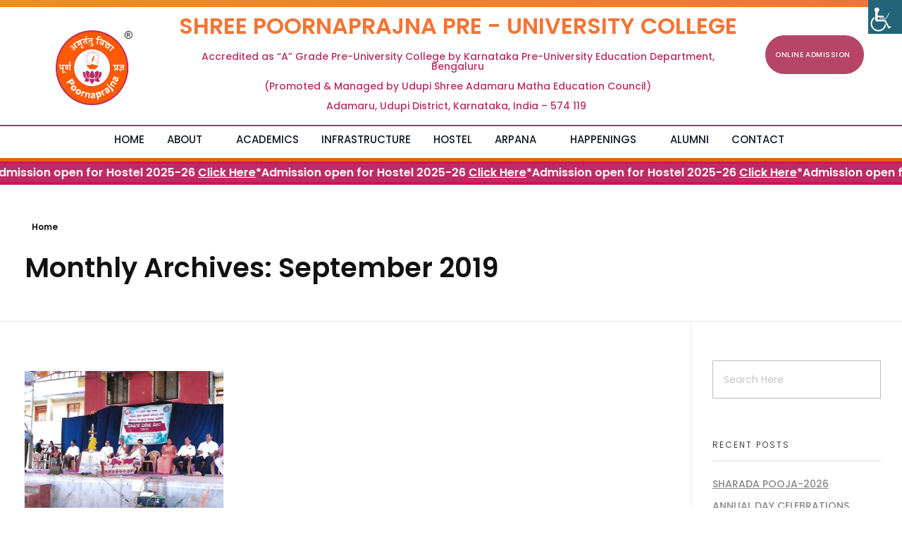

--- FILE ---
content_type: text/html; charset=UTF-8
request_url: https://poornaprajnaadamaru.edu.in/2019/09/
body_size: 32225
content:
<!DOCTYPE html>
<!--[if IE 9 ]>   <html class="no-js oldie ie9 ie" lang="en-US" > <![endif]-->
<!--[if (gt IE 9)|!(IE)]><!--> <html class="no-js" lang="en-US" > <!--<![endif]-->
<head>
        <meta charset="UTF-8" >
        <meta http-equiv="X-UA-Compatible" content="IE=edge">
        <!-- devices setting -->
        <meta name="viewport"   content="initial-scale=1,user-scalable=no,width=device-width">

<!-- outputs by wp_head -->
<title>September 2019 &#8211; PoornaPrajna</title>
<meta name='robots' content='max-image-preview:large' />
<link rel='dns-prefetch' href='//fonts.googleapis.com' />
<link rel="alternate" type="application/rss+xml" title="PoornaPrajna &raquo; Feed" href="https://poornaprajnaadamaru.edu.in/feed/" />
<link rel="alternate" type="application/rss+xml" title="PoornaPrajna &raquo; Comments Feed" href="https://poornaprajnaadamaru.edu.in/comments/feed/" />
<style id='wp-img-auto-sizes-contain-inline-css'>
img:is([sizes=auto i],[sizes^="auto," i]){contain-intrinsic-size:3000px 1500px}
/*# sourceURL=wp-img-auto-sizes-contain-inline-css */
</style>
<link rel='stylesheet' id='bdt-uikit-css' href='https://poornaprajnaadamaru.edu.in/wp-content/plugins/bdthemes-element-pack/assets/css/bdt-uikit.css?ver=3.7.2' media='all' />
<link rel='stylesheet' id='element-pack-site-css' href='https://poornaprajnaadamaru.edu.in/wp-content/plugins/bdthemes-element-pack/assets/css/element-pack-site.css?ver=5.13.0' media='all' />
<style id='wp-emoji-styles-inline-css'>

	img.wp-smiley, img.emoji {
		display: inline !important;
		border: none !important;
		box-shadow: none !important;
		height: 1em !important;
		width: 1em !important;
		margin: 0 0.07em !important;
		vertical-align: -0.1em !important;
		background: none !important;
		padding: 0 !important;
	}
/*# sourceURL=wp-emoji-styles-inline-css */
</style>
<link rel='stylesheet' id='wp-block-library-css' href='https://poornaprajnaadamaru.edu.in/wp-includes/css/dist/block-library/style.min.css?ver=6.9' media='all' />
<style id='classic-theme-styles-inline-css'>
/*! This file is auto-generated */
.wp-block-button__link{color:#fff;background-color:#32373c;border-radius:9999px;box-shadow:none;text-decoration:none;padding:calc(.667em + 2px) calc(1.333em + 2px);font-size:1.125em}.wp-block-file__button{background:#32373c;color:#fff;text-decoration:none}
/*# sourceURL=/wp-includes/css/classic-themes.min.css */
</style>
<style id='depicter-slider-style-inline-css'>
/*!***************************************************************************************************************************************************************************************************************************************!*\
  !*** css ./node_modules/css-loader/dist/cjs.js??ruleSet[1].rules[3].use[1]!./node_modules/postcss-loader/dist/cjs.js??ruleSet[1].rules[3].use[2]!./node_modules/sass-loader/dist/cjs.js??ruleSet[1].rules[3].use[3]!./src/style.scss ***!
  \***************************************************************************************************************************************************************************************************************************************/
/**
 * The following styles get applied both on the front of your site
 * and in the editor.
 *
 * Replace them with your own styles or remove the file completely.
 */
.wp-block-create-block-depicter {
  background-color: #21759b;
  color: #fff;
  padding: 2px;
}

/*# sourceMappingURL=style-index.css.map*/
/*# sourceURL=https://poornaprajnaadamaru.edu.in/wp-content/plugins/depicter/app/src/Modules/Gutenberg/build/style-index.css */
</style>
<style id='global-styles-inline-css'>
:root{--wp--preset--aspect-ratio--square: 1;--wp--preset--aspect-ratio--4-3: 4/3;--wp--preset--aspect-ratio--3-4: 3/4;--wp--preset--aspect-ratio--3-2: 3/2;--wp--preset--aspect-ratio--2-3: 2/3;--wp--preset--aspect-ratio--16-9: 16/9;--wp--preset--aspect-ratio--9-16: 9/16;--wp--preset--color--black: #000000;--wp--preset--color--cyan-bluish-gray: #abb8c3;--wp--preset--color--white: #ffffff;--wp--preset--color--pale-pink: #f78da7;--wp--preset--color--vivid-red: #cf2e2e;--wp--preset--color--luminous-vivid-orange: #ff6900;--wp--preset--color--luminous-vivid-amber: #fcb900;--wp--preset--color--light-green-cyan: #7bdcb5;--wp--preset--color--vivid-green-cyan: #00d084;--wp--preset--color--pale-cyan-blue: #8ed1fc;--wp--preset--color--vivid-cyan-blue: #0693e3;--wp--preset--color--vivid-purple: #9b51e0;--wp--preset--gradient--vivid-cyan-blue-to-vivid-purple: linear-gradient(135deg,rgb(6,147,227) 0%,rgb(155,81,224) 100%);--wp--preset--gradient--light-green-cyan-to-vivid-green-cyan: linear-gradient(135deg,rgb(122,220,180) 0%,rgb(0,208,130) 100%);--wp--preset--gradient--luminous-vivid-amber-to-luminous-vivid-orange: linear-gradient(135deg,rgb(252,185,0) 0%,rgb(255,105,0) 100%);--wp--preset--gradient--luminous-vivid-orange-to-vivid-red: linear-gradient(135deg,rgb(255,105,0) 0%,rgb(207,46,46) 100%);--wp--preset--gradient--very-light-gray-to-cyan-bluish-gray: linear-gradient(135deg,rgb(238,238,238) 0%,rgb(169,184,195) 100%);--wp--preset--gradient--cool-to-warm-spectrum: linear-gradient(135deg,rgb(74,234,220) 0%,rgb(151,120,209) 20%,rgb(207,42,186) 40%,rgb(238,44,130) 60%,rgb(251,105,98) 80%,rgb(254,248,76) 100%);--wp--preset--gradient--blush-light-purple: linear-gradient(135deg,rgb(255,206,236) 0%,rgb(152,150,240) 100%);--wp--preset--gradient--blush-bordeaux: linear-gradient(135deg,rgb(254,205,165) 0%,rgb(254,45,45) 50%,rgb(107,0,62) 100%);--wp--preset--gradient--luminous-dusk: linear-gradient(135deg,rgb(255,203,112) 0%,rgb(199,81,192) 50%,rgb(65,88,208) 100%);--wp--preset--gradient--pale-ocean: linear-gradient(135deg,rgb(255,245,203) 0%,rgb(182,227,212) 50%,rgb(51,167,181) 100%);--wp--preset--gradient--electric-grass: linear-gradient(135deg,rgb(202,248,128) 0%,rgb(113,206,126) 100%);--wp--preset--gradient--midnight: linear-gradient(135deg,rgb(2,3,129) 0%,rgb(40,116,252) 100%);--wp--preset--font-size--small: 13px;--wp--preset--font-size--medium: 20px;--wp--preset--font-size--large: 36px;--wp--preset--font-size--x-large: 42px;--wp--preset--spacing--20: 0.44rem;--wp--preset--spacing--30: 0.67rem;--wp--preset--spacing--40: 1rem;--wp--preset--spacing--50: 1.5rem;--wp--preset--spacing--60: 2.25rem;--wp--preset--spacing--70: 3.38rem;--wp--preset--spacing--80: 5.06rem;--wp--preset--shadow--natural: 6px 6px 9px rgba(0, 0, 0, 0.2);--wp--preset--shadow--deep: 12px 12px 50px rgba(0, 0, 0, 0.4);--wp--preset--shadow--sharp: 6px 6px 0px rgba(0, 0, 0, 0.2);--wp--preset--shadow--outlined: 6px 6px 0px -3px rgb(255, 255, 255), 6px 6px rgb(0, 0, 0);--wp--preset--shadow--crisp: 6px 6px 0px rgb(0, 0, 0);}:where(.is-layout-flex){gap: 0.5em;}:where(.is-layout-grid){gap: 0.5em;}body .is-layout-flex{display: flex;}.is-layout-flex{flex-wrap: wrap;align-items: center;}.is-layout-flex > :is(*, div){margin: 0;}body .is-layout-grid{display: grid;}.is-layout-grid > :is(*, div){margin: 0;}:where(.wp-block-columns.is-layout-flex){gap: 2em;}:where(.wp-block-columns.is-layout-grid){gap: 2em;}:where(.wp-block-post-template.is-layout-flex){gap: 1.25em;}:where(.wp-block-post-template.is-layout-grid){gap: 1.25em;}.has-black-color{color: var(--wp--preset--color--black) !important;}.has-cyan-bluish-gray-color{color: var(--wp--preset--color--cyan-bluish-gray) !important;}.has-white-color{color: var(--wp--preset--color--white) !important;}.has-pale-pink-color{color: var(--wp--preset--color--pale-pink) !important;}.has-vivid-red-color{color: var(--wp--preset--color--vivid-red) !important;}.has-luminous-vivid-orange-color{color: var(--wp--preset--color--luminous-vivid-orange) !important;}.has-luminous-vivid-amber-color{color: var(--wp--preset--color--luminous-vivid-amber) !important;}.has-light-green-cyan-color{color: var(--wp--preset--color--light-green-cyan) !important;}.has-vivid-green-cyan-color{color: var(--wp--preset--color--vivid-green-cyan) !important;}.has-pale-cyan-blue-color{color: var(--wp--preset--color--pale-cyan-blue) !important;}.has-vivid-cyan-blue-color{color: var(--wp--preset--color--vivid-cyan-blue) !important;}.has-vivid-purple-color{color: var(--wp--preset--color--vivid-purple) !important;}.has-black-background-color{background-color: var(--wp--preset--color--black) !important;}.has-cyan-bluish-gray-background-color{background-color: var(--wp--preset--color--cyan-bluish-gray) !important;}.has-white-background-color{background-color: var(--wp--preset--color--white) !important;}.has-pale-pink-background-color{background-color: var(--wp--preset--color--pale-pink) !important;}.has-vivid-red-background-color{background-color: var(--wp--preset--color--vivid-red) !important;}.has-luminous-vivid-orange-background-color{background-color: var(--wp--preset--color--luminous-vivid-orange) !important;}.has-luminous-vivid-amber-background-color{background-color: var(--wp--preset--color--luminous-vivid-amber) !important;}.has-light-green-cyan-background-color{background-color: var(--wp--preset--color--light-green-cyan) !important;}.has-vivid-green-cyan-background-color{background-color: var(--wp--preset--color--vivid-green-cyan) !important;}.has-pale-cyan-blue-background-color{background-color: var(--wp--preset--color--pale-cyan-blue) !important;}.has-vivid-cyan-blue-background-color{background-color: var(--wp--preset--color--vivid-cyan-blue) !important;}.has-vivid-purple-background-color{background-color: var(--wp--preset--color--vivid-purple) !important;}.has-black-border-color{border-color: var(--wp--preset--color--black) !important;}.has-cyan-bluish-gray-border-color{border-color: var(--wp--preset--color--cyan-bluish-gray) !important;}.has-white-border-color{border-color: var(--wp--preset--color--white) !important;}.has-pale-pink-border-color{border-color: var(--wp--preset--color--pale-pink) !important;}.has-vivid-red-border-color{border-color: var(--wp--preset--color--vivid-red) !important;}.has-luminous-vivid-orange-border-color{border-color: var(--wp--preset--color--luminous-vivid-orange) !important;}.has-luminous-vivid-amber-border-color{border-color: var(--wp--preset--color--luminous-vivid-amber) !important;}.has-light-green-cyan-border-color{border-color: var(--wp--preset--color--light-green-cyan) !important;}.has-vivid-green-cyan-border-color{border-color: var(--wp--preset--color--vivid-green-cyan) !important;}.has-pale-cyan-blue-border-color{border-color: var(--wp--preset--color--pale-cyan-blue) !important;}.has-vivid-cyan-blue-border-color{border-color: var(--wp--preset--color--vivid-cyan-blue) !important;}.has-vivid-purple-border-color{border-color: var(--wp--preset--color--vivid-purple) !important;}.has-vivid-cyan-blue-to-vivid-purple-gradient-background{background: var(--wp--preset--gradient--vivid-cyan-blue-to-vivid-purple) !important;}.has-light-green-cyan-to-vivid-green-cyan-gradient-background{background: var(--wp--preset--gradient--light-green-cyan-to-vivid-green-cyan) !important;}.has-luminous-vivid-amber-to-luminous-vivid-orange-gradient-background{background: var(--wp--preset--gradient--luminous-vivid-amber-to-luminous-vivid-orange) !important;}.has-luminous-vivid-orange-to-vivid-red-gradient-background{background: var(--wp--preset--gradient--luminous-vivid-orange-to-vivid-red) !important;}.has-very-light-gray-to-cyan-bluish-gray-gradient-background{background: var(--wp--preset--gradient--very-light-gray-to-cyan-bluish-gray) !important;}.has-cool-to-warm-spectrum-gradient-background{background: var(--wp--preset--gradient--cool-to-warm-spectrum) !important;}.has-blush-light-purple-gradient-background{background: var(--wp--preset--gradient--blush-light-purple) !important;}.has-blush-bordeaux-gradient-background{background: var(--wp--preset--gradient--blush-bordeaux) !important;}.has-luminous-dusk-gradient-background{background: var(--wp--preset--gradient--luminous-dusk) !important;}.has-pale-ocean-gradient-background{background: var(--wp--preset--gradient--pale-ocean) !important;}.has-electric-grass-gradient-background{background: var(--wp--preset--gradient--electric-grass) !important;}.has-midnight-gradient-background{background: var(--wp--preset--gradient--midnight) !important;}.has-small-font-size{font-size: var(--wp--preset--font-size--small) !important;}.has-medium-font-size{font-size: var(--wp--preset--font-size--medium) !important;}.has-large-font-size{font-size: var(--wp--preset--font-size--large) !important;}.has-x-large-font-size{font-size: var(--wp--preset--font-size--x-large) !important;}
:where(.wp-block-post-template.is-layout-flex){gap: 1.25em;}:where(.wp-block-post-template.is-layout-grid){gap: 1.25em;}
:where(.wp-block-term-template.is-layout-flex){gap: 1.25em;}:where(.wp-block-term-template.is-layout-grid){gap: 1.25em;}
:where(.wp-block-columns.is-layout-flex){gap: 2em;}:where(.wp-block-columns.is-layout-grid){gap: 2em;}
:root :where(.wp-block-pullquote){font-size: 1.5em;line-height: 1.6;}
/*# sourceURL=global-styles-inline-css */
</style>
<link rel='stylesheet' id='contact-form-7-css' href='https://poornaprajnaadamaru.edu.in/wp-content/plugins/contact-form-7/includes/css/styles.css?ver=6.1.4' media='all' />
<link rel='stylesheet' id='wpah-front-styles-css' href='https://poornaprajnaadamaru.edu.in/wp-content/plugins/wp-accessibility-helper/assets/css/wp-accessibility-helper.min.css?ver=0.5.9.4' media='all' />
<link rel='stylesheet' id='auxin-base-css' href='https://poornaprajnaadamaru.edu.in/wp-content/themes/phlox/css/base.css?ver=2.9.19' media='all' />
<link rel='stylesheet' id='auxin-front-icon-css' href='https://poornaprajnaadamaru.edu.in/wp-content/themes/phlox/css/auxin-icon.css?ver=2.9.19' media='all' />
<link rel='stylesheet' id='auxin-main-css' href='https://poornaprajnaadamaru.edu.in/wp-content/themes/phlox/css/main.css?ver=2.9.19' media='all' />
<link rel='stylesheet' id='elementor-frontend-css' href='https://poornaprajnaadamaru.edu.in/wp-content/plugins/elementor/assets/css/frontend.min.css?ver=3.33.6' media='all' />
<link rel='stylesheet' id='widget-image-css' href='https://poornaprajnaadamaru.edu.in/wp-content/plugins/elementor/assets/css/widget-image.min.css?ver=3.33.6' media='all' />
<link rel='stylesheet' id='e-animation-fadeInUp-css' href='https://poornaprajnaadamaru.edu.in/wp-content/plugins/elementor/assets/lib/animations/styles/fadeInUp.min.css?ver=3.33.6' media='all' />
<link rel='stylesheet' id='widget-heading-css' href='https://poornaprajnaadamaru.edu.in/wp-content/plugins/elementor/assets/css/widget-heading.min.css?ver=3.33.6' media='all' />
<link rel='stylesheet' id='widget-nav-menu-css' href='https://poornaprajnaadamaru.edu.in/wp-content/plugins/pro-elements/assets/css/widget-nav-menu.min.css?ver=3.33.2' media='all' />
<link rel='stylesheet' id='widget-social-icons-css' href='https://poornaprajnaadamaru.edu.in/wp-content/plugins/elementor/assets/css/widget-social-icons.min.css?ver=3.33.6' media='all' />
<link rel='stylesheet' id='e-apple-webkit-css' href='https://poornaprajnaadamaru.edu.in/wp-content/plugins/elementor/assets/css/conditionals/apple-webkit.min.css?ver=3.33.6' media='all' />
<link rel='stylesheet' id='e-shapes-css' href='https://poornaprajnaadamaru.edu.in/wp-content/plugins/elementor/assets/css/conditionals/shapes.min.css?ver=3.33.6' media='all' />
<link rel='stylesheet' id='elementor-icons-css' href='https://poornaprajnaadamaru.edu.in/wp-content/plugins/elementor/assets/lib/eicons/css/elementor-icons.min.css?ver=5.44.0' media='all' />
<link rel='stylesheet' id='elementor-post-11779-css' href='https://poornaprajnaadamaru.edu.in/wp-content/uploads/elementor/css/post-11779.css?ver=1766402469' media='all' />
<link rel='stylesheet' id='auxin-elementor-base-css' href='https://poornaprajnaadamaru.edu.in/wp-content/themes/phlox/css/other/elementor.css?ver=2.9.19' media='all' />
<link rel='stylesheet' id='auxin-elementor-widgets-css' href='https://poornaprajnaadamaru.edu.in/wp-content/plugins/auxin-elements/admin/assets/css/elementor-widgets.css?ver=2.17.12' media='all' />
<link rel='stylesheet' id='mediaelement-css' href='https://poornaprajnaadamaru.edu.in/wp-includes/js/mediaelement/mediaelementplayer-legacy.min.css?ver=4.2.17' media='all' />
<link rel='stylesheet' id='wp-mediaelement-css' href='https://poornaprajnaadamaru.edu.in/wp-includes/js/mediaelement/wp-mediaelement.min.css?ver=6.9' media='all' />
<link rel='stylesheet' id='elementor-post-11812-css' href='https://poornaprajnaadamaru.edu.in/wp-content/uploads/elementor/css/post-11812.css?ver=1766402469' media='all' />
<link rel='stylesheet' id='elementor-post-11792-css' href='https://poornaprajnaadamaru.edu.in/wp-content/uploads/elementor/css/post-11792.css?ver=1766402470' media='all' />
<link rel='stylesheet' id='auxin-fonts-google-css' href='//fonts.googleapis.com/css?family=Poppins%3A100%2C100italic%2C200%2C200italic%2C300%2C300italic%2Cregular%2Citalic%2C500%2C500italic%2C600%2C600italic%2C700%2C700italic%2C800%2C800italic%2C900%2C900italic&#038;ver=6.3' media='all' />
<link rel='stylesheet' id='auxin-custom-css' href='https://poornaprajnaadamaru.edu.in/wp-content/uploads/phlox/custom.css?ver=6.3' media='all' />
<link rel='stylesheet' id='auxin-portfolio-css' href='https://poornaprajnaadamaru.edu.in/wp-content/themes/phlox/css/portfolio.css?ver=2.3.12' media='all' />
<link rel='stylesheet' id='ekit-widget-styles-css' href='https://poornaprajnaadamaru.edu.in/wp-content/plugins/elementskit-lite/widgets/init/assets/css/widget-styles.css?ver=3.7.8' media='all' />
<link rel='stylesheet' id='ekit-responsive-css' href='https://poornaprajnaadamaru.edu.in/wp-content/plugins/elementskit-lite/widgets/init/assets/css/responsive.css?ver=3.7.8' media='all' />
<link rel='stylesheet' id='elementor-gf-local-poppins-css' href='https://poornaprajnaadamaru.edu.in/wp-content/uploads/elementor/google-fonts/css/poppins.css?ver=1749106231' media='all' />
<link rel='stylesheet' id='elementor-icons-shared-0-css' href='https://poornaprajnaadamaru.edu.in/wp-content/plugins/elementor/assets/lib/font-awesome/css/fontawesome.min.css?ver=5.15.3' media='all' />
<link rel='stylesheet' id='elementor-icons-fa-solid-css' href='https://poornaprajnaadamaru.edu.in/wp-content/plugins/elementor/assets/lib/font-awesome/css/solid.min.css?ver=5.15.3' media='all' />
<link rel='stylesheet' id='elementor-icons-fa-brands-css' href='https://poornaprajnaadamaru.edu.in/wp-content/plugins/elementor/assets/lib/font-awesome/css/brands.min.css?ver=5.15.3' media='all' />
<script src="https://poornaprajnaadamaru.edu.in/wp-includes/js/jquery/jquery.min.js?ver=3.7.1" id="jquery-core-js"></script>
<script src="https://poornaprajnaadamaru.edu.in/wp-includes/js/jquery/jquery-migrate.min.js?ver=3.4.1" id="jquery-migrate-js"></script>
<script id="auxin-modernizr-js-extra">
var auxin = {"ajax_url":"https://poornaprajnaadamaru.edu.in/wp-admin/admin-ajax.php","is_rtl":"","is_reponsive":"1","is_framed":"","frame_width":"20","wpml_lang":"en","uploadbaseurl":"https://poornaprajnaadamaru.edu.in/wp-content/uploads","nonce":"e21eb49023"};
//# sourceURL=auxin-modernizr-js-extra
</script>
<script id="auxin-modernizr-js-before">
/* < ![CDATA[ */
function auxinNS(n){for(var e=n.split("."),a=window,i="",r=e.length,t=0;r>t;t++)"window"!=e[t]&&(i=e[t],a[i]=a[i]||{},a=a[i]);return a;}
/* ]]> */
//# sourceURL=auxin-modernizr-js-before
</script>
<script src="https://poornaprajnaadamaru.edu.in/wp-content/themes/phlox/js/solo/modernizr-custom.min.js?ver=2.9.19" id="auxin-modernizr-js"></script>
<link rel="https://api.w.org/" href="https://poornaprajnaadamaru.edu.in/wp-json/" /><link rel="EditURI" type="application/rsd+xml" title="RSD" href="https://poornaprajnaadamaru.edu.in/xmlrpc.php?rsd" />
<meta name="generator" content="WordPress 6.9" />
		<script type="text/javascript">
			//<![CDATA[
			var show_msg = '';
			if (show_msg !== '0') {
				var options = {view_src: "View Source is disabled!", inspect_elem: "Inspect Element is disabled!", right_click: "Right click is disabled!", copy_cut_paste_content: "Cut/Copy/Paste is disabled!", image_drop: "Image Drag-n-Drop is disabled!" }
			} else {
				var options = '';
			}

         	function nocontextmenu(e) { return false; }
         	document.oncontextmenu = nocontextmenu;
         	document.ondragstart = function() { return false;}

			document.onmousedown = function (event) {
				event = (event || window.event);
				if (event.keyCode === 123) {
					if (show_msg !== '0') {show_toast('inspect_elem');}
					return false;
				}
			}
			document.onkeydown = function (event) {
				event = (event || window.event);
				//alert(event.keyCode);   return false;
				if (event.keyCode === 123 ||
						event.ctrlKey && event.shiftKey && event.keyCode === 73 ||
						event.ctrlKey && event.shiftKey && event.keyCode === 75) {
					if (show_msg !== '0') {show_toast('inspect_elem');}
					return false;
				}
				if (event.ctrlKey && event.keyCode === 85) {
					if (show_msg !== '0') {show_toast('view_src');}
					return false;
				}
			}
			function addMultiEventListener(element, eventNames, listener) {
				var events = eventNames.split(' ');
				for (var i = 0, iLen = events.length; i < iLen; i++) {
					element.addEventListener(events[i], function (e) {
						e.preventDefault();
						if (show_msg !== '0') {
							show_toast(listener);
						}
					});
				}
			}
			addMultiEventListener(document, 'contextmenu', 'right_click');
			addMultiEventListener(document, 'cut copy paste print', 'copy_cut_paste_content');
			addMultiEventListener(document, 'drag drop', 'image_drop');
			function show_toast(text) {
				var x = document.getElementById("amm_drcfw_toast_msg");
				x.innerHTML = eval('options.' + text);
				x.className = "show";
				setTimeout(function () {
					x.className = x.className.replace("show", "")
				}, 3000);
			}
		//]]>
		</script>
		<style type="text/css">body * :not(input):not(textarea){user-select:none !important; -webkit-touch-callout: none !important;  -webkit-user-select: none !important; -moz-user-select:none !important; -khtml-user-select:none !important; -ms-user-select: none !important;}#amm_drcfw_toast_msg{visibility:hidden;min-width:250px;margin-left:-125px;background-color:#333;color:#fff;text-align:center;border-radius:2px;padding:16px;position:fixed;z-index:999;left:50%;bottom:30px;font-size:17px}#amm_drcfw_toast_msg.show{visibility:visible;-webkit-animation:fadein .5s,fadeout .5s 2.5s;animation:fadein .5s,fadeout .5s 2.5s}@-webkit-keyframes fadein{from{bottom:0;opacity:0}to{bottom:30px;opacity:1}}@keyframes fadein{from{bottom:0;opacity:0}to{bottom:30px;opacity:1}}@-webkit-keyframes fadeout{from{bottom:30px;opacity:1}to{bottom:0;opacity:0}}@keyframes fadeout{from{bottom:30px;opacity:1}to{bottom:0;opacity:0}}</style>
		<!-- Chrome, Firefox OS and Opera -->
<meta name="theme-color" content="rgb(77, 10, 164)" />
<!-- Windows Phone -->
<meta name="msapplication-navbutton-color" content="rgb(77, 10, 164)" />
<!-- iOS Safari -->
<meta name="apple-mobile-web-app-capable" content="yes">
<meta name="apple-mobile-web-app-status-bar-style" content="black-translucent">

<meta name="generator" content="Elementor 3.33.6; features: additional_custom_breakpoints; settings: css_print_method-external, google_font-enabled, font_display-auto">
<style>.recentcomments a{display:inline !important;padding:0 !important;margin:0 !important;}</style>			<style>
				.e-con.e-parent:nth-of-type(n+4):not(.e-lazyloaded):not(.e-no-lazyload),
				.e-con.e-parent:nth-of-type(n+4):not(.e-lazyloaded):not(.e-no-lazyload) * {
					background-image: none !important;
				}
				@media screen and (max-height: 1024px) {
					.e-con.e-parent:nth-of-type(n+3):not(.e-lazyloaded):not(.e-no-lazyload),
					.e-con.e-parent:nth-of-type(n+3):not(.e-lazyloaded):not(.e-no-lazyload) * {
						background-image: none !important;
					}
				}
				@media screen and (max-height: 640px) {
					.e-con.e-parent:nth-of-type(n+2):not(.e-lazyloaded):not(.e-no-lazyload),
					.e-con.e-parent:nth-of-type(n+2):not(.e-lazyloaded):not(.e-no-lazyload) * {
						background-image: none !important;
					}
				}
			</style>
			<link rel="icon" href="https://poornaprajnaadamaru.edu.in/wp-content/uploads/2019/12/cropped-Poornaprajna-Logo-1-32x32.png" sizes="32x32" />
<link rel="icon" href="https://poornaprajnaadamaru.edu.in/wp-content/uploads/2019/12/cropped-Poornaprajna-Logo-1-192x192.png" sizes="192x192" />
<link rel="apple-touch-icon" href="https://poornaprajnaadamaru.edu.in/wp-content/uploads/2019/12/cropped-Poornaprajna-Logo-1-180x180.png" />
<meta name="msapplication-TileImage" content="https://poornaprajnaadamaru.edu.in/wp-content/uploads/2019/12/cropped-Poornaprajna-Logo-1-270x270.png" />
		<style id="wp-custom-css">
			/* Blog */
.blog .aux-primary{
     margin-top: 74px;
}

.blog  .aux-media-image {
	    overflow: visible;
}
.blog  .post .aux-media-image  img {
		box-shadow: 0px 3px 45px 0px rgba(0,0,0,0.16);
	    border-radius: 15px;
}
.blog  .aux-archive .type-post .entry-info a{
    font-family: Poppins;
    font-weight: 400;
    font-size: 15px;
    line-height: 21px;
    letter-spacing: 0.9px;
    color: var(--e-global-color-text);
}
.blog  .aux-archive .entry-main{
    padding: 5% 5% 4% 15%;
    background: #fff;
    box-shadow: 0px 3px 45px 0px rgba(0,0,0,0.16);
    border-radius: 15px;
    max-width: 90%;
	  position: absolute;
    bottom: -39px;
    left: 0;
    right: 0;
    margin: auto;
		transition: all 1100ms cubic-bezier(0.19, 1, 0.22, 1) ;
}
.blog  .aux-archive .type-post .entry-title a{
    color: var(--e-global-color-434e96be);
    font-family: Poppins;
    font-weight: 500;
    line-height: 33px;
    font-size: 24px;
}
.blog  .aux-archive .type-post .entry-title a:after{
	content: '';
    width: 30px;
    height: 6px;
    background: var(--e-global-color-secondary);
    background: linear-gradient(277deg, var(--e-global-color-secondary) 4%, var(--e-global-color-primary) 84%);
    position: absolute;
    border-radius: 8px;
    left: -39px;
    top: 15px;		
}
.blog .pagination .last{
    display: none;
}
.blog .aux-col:hover .entry-info a, .blog .aux-col:hover .entry-title a {
    color: #fff;
}
.blog .active .page-numbers, .aux-pagination li>a:hover{
    background-color: rgba(223,223,223,0.30)!important;
    color: var(--e-global-color-primary)!important;
    border: none;
    border-radius: 20px;
}
.blog .aux-pagination li.next a::before, .aux-pagination li.next a::after, .aux-pagination li.prev a::after{
	background-image:none;
	
}
.blog .aux-pagination li.next a:hover::after, .aux-pagination li.prev a::after{
	opacity:1!important;
}
 
.blog  .aux-pagination li.next a::after, .blog  .aux-pagination li.prev a::after{
	content:"\e1e2";
	position:absolute;
	left: 12px;
    top: 14px;
	font-size:20px;
	font-family: "auxin-front" !important;
    font-style: normal !important;
    font-weight: normal !important;
    font-variant: normal !important;
    text-transform: none !important;
    speak: none;
    line-height: 1;
    -webkit-font-smoothing: antialiased;
}
.blog  .aux-pagination li.prev a::after{
	content:"\e1e8";
	left: 9px;
}
.blog .aux-col:hover .entry-title a:after  {
    background: #fff;
}
.blog .pagination{
    display: flex;
    justify-content: center;
    align-items: center;
}
.blog  .content{
    margin-bottom: 9%;
}
.blog .page-numbers{
    border: none;
    color: #1E1E1E!important;
}
.blog .aux-match-height .aux-col{
    margin-bottom: 68px;
}
.blog .aux-col:hover .entry-main{
        background: var(--e-global-color-secondary);
    background: linear-gradient(180deg, var(--e-global-color-secondary) 4%, var(--e-global-color-primary) 84%);
    box-shadow: 0 3px 25px #4D0AA480;
	transition: all 1100ms cubic-bezier(0.19, 1, 0.22, 1) ;
	transform: translateY(-35px);
}
@media only screen and (max-width:1265px)and (min-width: 992px) {
.blog .aux-archive .type-post .entry-title a{
    line-height: 24px;
    font-size: 18px;
}
.blog .aux-archive .type-post .entry-info a{
    font-size: 13px;
}
.blog .aux-archive .entry-main{
    padding: 5% 5% 4% 21%;
}

/* Single Blog */
.single-post .aux-content-top-margin .aux-primary {
    padding-top: 16px;
}
.single-post .entry-meta{
    max-width: 70%;
    border: solid 1px rgba(170, 170, 170, 0.27);
    max-width: 70%;
    margin-left: auto;
    margin-right: auto;
    margin-top: 79px;
	  padding: 1.425em 0!important;
}
.single-post .auxicon-share:before{
	 content: "\e08a";
	 font-size:20px;
	 font-family: "auxin-front" !important;
   font-style: normal !important;
   font-weight: normal !important;
   font-variant: normal !important;
   text-transform: none !important;
   speak: none;
   line-height: 1;
    -webkit-font-smoothing: antialiased;
    -moz-osx-font-smoothing: grayscale;
}
.wp_ulike_is_liked .wp_ulike_btn:before {
	 content: "\e718"!important;
	 font-size:26px;
	 color:#172B4D;
	 padding-right: 20px;
	 	color:red;
}
.wp_ulike_is_unliked .wp_ulike_btn:before  {
    content: "\e718"!important;
	 font-size:26px;
	 padding-right: 20px;
	 color:var(--e-global-color-primary);
}
.single-post .comment-respond{
  width: 70%;
    margin-left: auto!important;
 margin-right:auto!important;
}
.single-post .aux-form-cookies-consent{
    display: none;
}
.single-post input[type="url"], .single-post input[type="text"], .single-post textarea, .single-post input[type="email"]{
    width: 100%;
    background-color: #F3F3F3;
    border: none;
    border-radius: 100px;
	  width:100%!important;
		padding-left: 24px!important;
		margin-bottom: 50px!important;
}
.single-post  .comment-notes{
		margin-bottom: 50px!important;
	
}
.single-post   textarea{
    min-height: 50px!important;
    height: 50px!important;
    overflow: hidden!important;
	  line-height: 17px;
		padding-left: 24px!important;
}
.single-post .comment-reply-title{
   margin-bottom: 6px;
}
.single-post  input[type="submit"]{
	background: var(--e-global-color-secondary);
background: -moz-linear-gradient(90deg, var(--e-global-color-secondary) 0%, var(--e-global-color-primary) 100%);
background: -webkit-linear-gradient(90deg, var(--e-global-color-secondary) 0%, var(--e-global-color-primary) 100%);
background: linear-gradient(90deg, var(--e-global-color-secondary) 0%, var(--e-global-color-primary) 100%);
filter: progid:DXImageTransform.Microsoft.gradient(startColorstr="var(--e-global-color-secondary)",endColorstr="var(--e-global-color-primary)",GradientType=1);
	border-radius:150px;
	font-size:16px;
	font-weight:300!important;
	color:#FFFFFF;
	text-transform:uppercase;
	letter-spacing:0.48px;
	padding: 17px 40px!important;
  box-shadow: 0 6px 35px #5311AA73;
}
.single-post .form-submit{
	text-align: right;
}
.single-post .hentry .entry-header{
   margin-bottom: 32px!important;
}
.entry-edit:before, .entry-tax:before,  .entry-author:before{  
	  background-color: rgba(170, 170, 170, 0.30)!important;
    width: 2px!important; 
    height: 9px!important;
    border-radius: 0!important;
}
@media only screen and (max-width: 767px) {
 .single-post .hentry .entry-header, .single-post .hentry.aux-medium-context .entry-content , .single-post .hentry .entry-info , .single-post .entry-meta, .single-post .comment-respond{
    margin-left: 0!important;
    margin-right: 0!important;
}
.single-post .entry-meta, .single-post .comment-respond{
		width:100%;
		max-width:100%;
	}}
.single-post  .aux-wrapper{
margin-bottom: 85px;
}
.aux-input-group textarea::-moz-placeholder, .aux-input-group input[type="email"]::-moz-placeholder, .aux-input-group input[type="url"]::-moz-placeholder, input[type="text"]::-moz-placeholder {
	color:var(--e-global-color-text)!important;
	font-size:16px!important;
	font-weight:300!important;
	font-style:normal!important;
}
.aux-input-group textarea::-webkit-input-placeholder, .aux-input-group input[type="email"]::-webkit-input-placeholder, .aux-input-group input[type="url"]::-webkit-input-placeholder, input[type="text"]::-webkit-input-placeholder {
	color:var(--e-global-color-text)!important;
	font-size:16px!important;
	font-weight:300!important;
	font-style:normal!important;	
}
.current_page_item .aux-menu-label {opacity: 1;
    color: black!important;}
.elementor-11812 .elementor-element.elementor-element-c5c267e .menu-item .aux-menu-label:after {
	opacity: 0!important;}
    
button.aicon_link {
	margin-top: 250px!important;}
.page-title {
    line-height: 100%;
    margin: 0;
    font-weight: 600;
    font-size: 1.4em;
    display: inline-block;
}
div.aux-container::after{
	display: none !important;
}
.page-title-section .page-header {
 
    border-bottom: 0px solid #ffffff;
}
.single-post .aux-primary .hentry .entry-title {
    font-family: 'Poppins';
    margin-top: 50px;
    color: rgb(25, 25, 25);
    font-size: 55px;
    font-weight: 600;
    line-height: 53px;
    letter-spacing: -0.82px;
}
.aux-media-frame.aux-media-image img {
    display: none;
    
}		</style>
		<!-- end wp_head -->
</head>


<body class="archive date wp-custom-logo wp-theme-phlox chrome osx wp-accessibility-helper accessibility-contrast_mode_on wah_fstype_zoom accessibility-remove-styles-setup accessibility-underline-setup accessibility-location-right elementor-default elementor-kit-11779 phlox aux-dom-unready aux-full-width aux-resp aux-s-fhd  aux-page-animation-off _auxels"  data-framed="">


<div id="inner-body">

		<header data-elementor-type="header" data-elementor-id="11812" class="elementor elementor-11812 elementor-location-header" data-elementor-post-type="elementor_library">
					<section class="elementor-section elementor-top-section elementor-element elementor-element-6a28346 aux-header elementor-section-full_width elementor-section-stretched elementor-hidden-mobile elementor-section-height-default elementor-section-height-default" data-id="6a28346" data-element_type="section" data-settings="{&quot;background_background&quot;:&quot;classic&quot;,&quot;stretch_section&quot;:&quot;section-stretched&quot;}">
						<div class="elementor-container elementor-column-gap-default">
					<div class="aux-parallax-section elementor-column elementor-col-100 elementor-top-column elementor-element elementor-element-e166a1f aux-appear-watch-animation aux-fade-in-down-1" data-id="e166a1f" data-element_type="column" data-settings="{&quot;background_background&quot;:&quot;classic&quot;}">
			<div class="elementor-widget-wrap elementor-element-populated">
						<section class="elementor-section elementor-inner-section elementor-element elementor-element-f6e792f elementor-section-content-middle elementor-section-boxed elementor-section-height-default elementor-section-height-default" data-id="f6e792f" data-element_type="section" data-settings="{&quot;background_background&quot;:&quot;classic&quot;}">
						<div class="elementor-container elementor-column-gap-default">
					<div class="aux-parallax-section elementor-column elementor-col-33 elementor-inner-column elementor-element elementor-element-7abaf8d" data-id="7abaf8d" data-element_type="column">
			<div class="elementor-widget-wrap elementor-element-populated">
						<div class="elementor-element elementor-element-44c5359 elementor-widget elementor-widget-image" data-id="44c5359" data-element_type="widget" data-widget_type="image.default">
				<div class="elementor-widget-container">
																<a href="https://poornaprajnaadamaru.edu.in/">
							<img fetchpriority="high" width="1889" height="1849" src="https://poornaprajnaadamaru.edu.in/wp-content/uploads/2019/12/Poornaprajna-Logo-with-R-1.png" class="attachment-full size-full wp-image-13071" alt="" srcset="https://poornaprajnaadamaru.edu.in/wp-content/uploads/2019/12/Poornaprajna-Logo-with-R-1.png 1889w, https://poornaprajnaadamaru.edu.in/wp-content/uploads/2019/12/Poornaprajna-Logo-with-R-1-1536x1503.png 1536w, https://poornaprajnaadamaru.edu.in/wp-content/uploads/2019/12/Poornaprajna-Logo-with-R-1-200x196.png 200w" sizes="(max-width: 1889px) 100vw, 1889px" />								</a>
															</div>
				</div>
					</div>
		</div>
				<div class="aux-parallax-section elementor-column elementor-col-33 elementor-inner-column elementor-element elementor-element-3388b41" data-id="3388b41" data-element_type="column">
			<div class="elementor-widget-wrap elementor-element-populated">
						<div class="elementor-element elementor-element-c5959b6 animated-fast elementor-invisible elementor-widget elementor-widget-aux_modern_heading" data-id="c5959b6" data-element_type="widget" data-settings="{&quot;_animation&quot;:&quot;fadeInUp&quot;}" data-widget_type="aux_modern_heading.default">
				<div class="elementor-widget-container">
					<section class="aux-widget-modern-heading">
            <div class="aux-widget-inner"><h2 class="aux-modern-heading-primary">SHREE POORNAPRAJNA PRE - UNIVERSITY COLLEGE</h2></div>
        </section>				</div>
				</div>
				<div class="elementor-element elementor-element-cf27f07 elementor-widget elementor-widget-text-editor" data-id="cf27f07" data-element_type="widget" data-widget_type="text-editor.default">
				<div class="elementor-widget-container">
									<p>Accredited as &#8220;A&#8221; Grade Pre-University College by Karnataka Pre-University Education Department, Bengaluru</p><p>(Promoted &amp; Managed by Udupi Shree Adamaru Matha Education Council)</p><p>Adamaru, Udupi District, Karnataka, India &#8211; 574 119 </p>								</div>
				</div>
					</div>
		</div>
				<div class="aux-parallax-section elementor-column elementor-col-33 elementor-inner-column elementor-element elementor-element-c1242e4 elementor-hidden-phone" data-id="c1242e4" data-element_type="column">
			<div class="elementor-widget-wrap elementor-element-populated">
						<div class="elementor-element elementor-element-6141591 aux-appear-watch-animation aux-fade-in-up-1 premium-floating-effects-yes elementor-widget elementor-widget-aux_button" data-id="6141591" data-element_type="widget" data-settings="{&quot;premium_fe_scale_switcher&quot;:&quot;yes&quot;,&quot;premium_fe_Xscale&quot;:{&quot;unit&quot;:&quot;px&quot;,&quot;size&quot;:&quot;&quot;,&quot;sizes&quot;:{&quot;from&quot;:1,&quot;to&quot;:1.2}},&quot;premium_fe_Yscale&quot;:{&quot;unit&quot;:&quot;px&quot;,&quot;size&quot;:&quot;&quot;,&quot;sizes&quot;:{&quot;from&quot;:1,&quot;to&quot;:1.2}},&quot;premium_fe_scale_duration&quot;:{&quot;unit&quot;:&quot;px&quot;,&quot;size&quot;:1000,&quot;sizes&quot;:[]},&quot;premium_fe_scale_delay&quot;:{&quot;unit&quot;:&quot;px&quot;,&quot;size&quot;:&quot;&quot;,&quot;sizes&quot;:[]},&quot;premium_fe_direction&quot;:&quot;alternate&quot;,&quot;premium_fe_loop&quot;:&quot;default&quot;,&quot;premium_fe_easing&quot;:&quot;easeInOutSine&quot;}" data-widget_type="aux_button.default">
				<div class="elementor-widget-container">
					<a  href="https://poornaprajnaadamaru.edu.in/online-admission/" target="_self"   class="aux-button aux-small aux-carmine-pink aux-curve aux-none aux-uppercase" ><span class="aux-overlay"></span><span class="aux-text">Online Admission</span></a>				</div>
				</div>
					</div>
		</div>
					</div>
		</section>
				<div class="elementor-element elementor-element-a9c0bf5 elementor-widget elementor-widget-aux_menu_box" data-id="a9c0bf5" data-element_type="widget" data-widget_type="aux_menu_box.default">
				<div class="elementor-widget-container">
					<div class="aux-elementor-header-menu aux-nav-menu-element aux-nav-menu-element-a9c0bf5"><div class="aux-burger-box" data-target-panel="toggle-bar" data-target-content=".elementor-element-a9c0bf5 .aux-master-menu"><div class="aux-burger aux-lite-small"><span class="mid-line"></span></div></div><!-- start master menu -->
<nav id="master-menu-elementor-a9c0bf5" class="menu-main-menu-container">

	<ul id="menu-main-menu" class="aux-master-menu aux-no-js aux-skin-classic aux-with-indicator aux-with-splitter aux-horizontal" data-type="horizontal"  data-switch-type="toggle" data-switch-parent=".elementor-element-a9c0bf5 .aux-toggle-menu-bar" data-switch-width="768"  >
		<!-- start single menu -->
		<li id="menu-item-12247" class="menu-item menu-item-type-post_type menu-item-object-page menu-item-home menu-item-12247 aux-menu-depth-0 aux-menu-root-1 aux-menu-item">
			<a href="https://poornaprajnaadamaru.edu.in/" class="aux-item-content">
				<span class="aux-menu-label">Home</span>
			</a>
		</li>
		<!-- end single menu -->

		<!-- start submenu -->
		<li id="menu-item-13871" class="menu-item menu-item-type-custom menu-item-object-custom menu-item-has-children menu-item-13871 aux-menu-depth-0 aux-menu-root-2 aux-menu-item">
			<a href="#" class="aux-item-content">
				<span class="aux-menu-label">About</span>
			</a>

		<ul class="sub-menu aux-submenu">
			<li id="menu-item-13881" class="menu-item menu-item-type-post_type menu-item-object-page menu-item-13881 aux-menu-depth-1 aux-menu-item">
				<a href="https://poornaprajnaadamaru.edu.in/about-the-college/" class="aux-item-content">
					<span class="aux-menu-label">ABOUT THE COLLEGE</span>
				</a>
			</li>
			<li id="menu-item-13876" class="menu-item menu-item-type-post_type menu-item-object-page menu-item-13876 aux-menu-depth-1 aux-menu-item">
				<a href="https://poornaprajnaadamaru.edu.in/management/" class="aux-item-content">
					<span class="aux-menu-label">MANAGEMENT</span>
				</a>
			</li>
			<li id="menu-item-13877" class="menu-item menu-item-type-post_type menu-item-object-page menu-item-13877 aux-menu-depth-1 aux-menu-item">
				<a href="https://poornaprajnaadamaru.edu.in/principals-desk/" class="aux-item-content">
					<span class="aux-menu-label">Principal’s Desk</span>
				</a>
			</li>
			<li id="menu-item-13784" class="menu-item menu-item-type-post_type menu-item-object-page menu-item-13784 aux-menu-depth-1 aux-menu-item">
				<a href="https://poornaprajnaadamaru.edu.in/faculty/" class="aux-item-content">
					<span class="aux-menu-label">FACULTY</span>
				</a>
			</li>
			<li id="menu-item-13882" class="menu-item menu-item-type-custom menu-item-object-custom menu-item-13882 aux-menu-depth-1 aux-menu-item">
				<a target="_blank" href="https://poornaprajna.ac.in/" class="aux-item-content">
					<span class="aux-menu-label">Poornaprajna Institutions</span>
				</a>
			</li>
		</ul>
		</li>
		<!-- end submenu -->
		<!-- start single menu -->
		<li id="menu-item-13783" class="menu-item menu-item-type-post_type menu-item-object-page menu-item-13783 aux-menu-depth-0 aux-menu-root-3 aux-menu-item">
			<a href="https://poornaprajnaadamaru.edu.in/academics/" class="aux-item-content">
				<span class="aux-menu-label">ACADEMICS</span>
			</a>
		</li>
		<!-- end single menu -->
		<!-- start single menu -->
		<li id="menu-item-13782" class="menu-item menu-item-type-post_type menu-item-object-page menu-item-13782 aux-menu-depth-0 aux-menu-root-4 aux-menu-item">
			<a href="https://poornaprajnaadamaru.edu.in/infrastructure/" class="aux-item-content">
				<span class="aux-menu-label">INFRASTRUCTURE</span>
			</a>
		</li>
		<!-- end single menu -->
		<!-- start single menu -->
		<li id="menu-item-12921" class="menu-item menu-item-type-post_type menu-item-object-page menu-item-12921 aux-menu-depth-0 aux-menu-root-5 aux-menu-item">
			<a href="https://poornaprajnaadamaru.edu.in/hostel-admission/" class="aux-item-content">
				<span class="aux-menu-label">HOSTEL</span>
			</a>
		</li>
		<!-- end single menu -->

		<!-- start submenu -->
		<li id="menu-item-13051" class="menu-item menu-item-type-custom menu-item-object-custom menu-item-has-children menu-item-13051 aux-menu-depth-0 aux-menu-root-6 aux-menu-item">
			<a href="#" class="aux-item-content">
				<span class="aux-menu-label">ARPANA</span>
			</a>

		<ul class="sub-menu aux-submenu">
			<li id="menu-item-14324" class="menu-item menu-item-type-custom menu-item-object-custom menu-item-14324 aux-menu-depth-1 aux-menu-item">
				<a target="_blank" href="http://poornaprajnaadamaru.edu.in/wp-content/uploads/2023/12/ARPANA-2022-23-compressed-2.pdf" class="aux-item-content">
					<span class="aux-menu-label">2022-23</span>
				</a>
			</li>
			<li id="menu-item-13150" class="menu-item menu-item-type-custom menu-item-object-custom menu-item-13150 aux-menu-depth-1 aux-menu-item">
				<a target="_blank" href="http://poornaprajnaadamaru.edu.in/wp-content/uploads/2022/12/Arpana-2021-22.pdf" class="aux-item-content">
					<span class="aux-menu-label">2021-22</span>
				</a>
			</li>
			<li id="menu-item-13053" class="menu-item menu-item-type-custom menu-item-object-custom menu-item-13053 aux-menu-depth-1 aux-menu-item">
				<a target="_blank" href="https://kmhs.poornaprajnaadamaru.edu.in/wp-content/uploads/2022/12/Arpana-2020-21.pdf" class="aux-item-content">
					<span class="aux-menu-label">2020-21</span>
				</a>
			</li>
			<li id="menu-item-13052" class="menu-item menu-item-type-custom menu-item-object-custom menu-item-13052 aux-menu-depth-1 aux-menu-item">
				<a target="_blank" href="https://kmhs.poornaprajnaadamaru.edu.in/wp-content/uploads/2022/12/Arpana-2019-20.pdf" class="aux-item-content">
					<span class="aux-menu-label">2019-20</span>
				</a>
			</li>
		</ul>
		</li>
		<!-- end submenu -->

		<!-- start submenu -->
		<li id="menu-item-13009" class="menu-item menu-item-type-custom menu-item-object-custom menu-item-has-children menu-item-13009 aux-menu-depth-0 aux-menu-root-7 aux-menu-item">
			<a href="#" class="aux-item-content">
				<span class="aux-menu-label">Happenings</span>
			</a>

		<ul class="sub-menu aux-submenu">
			<li id="menu-item-12469" class="menu-item menu-item-type-post_type menu-item-object-page menu-item-12469 aux-menu-depth-1 aux-menu-item">
				<a href="https://poornaprajnaadamaru.edu.in/news-events/" class="aux-item-content">
					<span class="aux-menu-label">NEWS &#038; EVENTS</span>
				</a>
			</li>
			<li id="menu-item-13006" class="menu-item menu-item-type-post_type menu-item-object-page menu-item-13006 aux-menu-depth-1 aux-menu-item">
				<a href="https://poornaprajnaadamaru.edu.in/hall-of-fame/" class="aux-item-content">
					<span class="aux-menu-label">HALL OF FAME</span>
				</a>
			</li>
		</ul>
		</li>
		<!-- end submenu -->
		<!-- start single menu -->
		<li id="menu-item-13472" class="menu-item menu-item-type-custom menu-item-object-custom menu-item-13472 aux-menu-depth-0 aux-menu-root-8 aux-menu-item">
			<a target="_blank" href="https://alumni.poornaprajna.org/" class="aux-item-content">
				<span class="aux-menu-label">Alumni</span>
			</a>
		</li>
		<!-- end single menu -->
		<!-- start single menu -->
		<li id="menu-item-11891" class="menu-item menu-item-type-post_type menu-item-object-page menu-item-11891 aux-menu-depth-0 aux-menu-root-9 aux-menu-item">
			<a href="https://poornaprajnaadamaru.edu.in/contact/" class="aux-item-content">
				<span class="aux-menu-label">CONTACT</span>
			</a>
		</li>
		<!-- end single menu -->
	</ul>

</nav>
<!-- end master menu -->
<div class="aux-toggle-menu-bar"></div></div><style>@media only screen and (min-width: 769px) { .elementor-element-a9c0bf5 .aux-burger-box { display: none } }</style>				</div>
				</div>
					</div>
		</div>
					</div>
		</section>
				<section class="elementor-section elementor-top-section elementor-element elementor-element-4109772 elementor-section-full_width elementor-section-height-default elementor-section-height-default" data-id="4109772" data-element_type="section">
						<div class="elementor-container elementor-column-gap-no">
					<div class="aux-parallax-section elementor-column elementor-col-100 elementor-top-column elementor-element elementor-element-bd5d595" data-id="bd5d595" data-element_type="column">
			<div class="elementor-widget-wrap elementor-element-populated">
						<section class="elementor-section elementor-inner-section elementor-element elementor-element-d0a8457 elementor-section-full_width sliding-text elementor-section-height-default elementor-section-height-default" data-id="d0a8457" data-element_type="section" data-settings="{&quot;background_background&quot;:&quot;classic&quot;}">
						<div class="elementor-container elementor-column-gap-no">
					<div class="aux-parallax-section elementor-column elementor-col-100 elementor-inner-column elementor-element elementor-element-40469a7" data-id="40469a7" data-element_type="column" data-settings="{&quot;background_background&quot;:&quot;classic&quot;}">
			<div class="elementor-widget-wrap elementor-element-populated">
						<div class="elementor-element elementor-element-5b42b99 elementor-widget elementor-widget-heading" data-id="5b42b99" data-element_type="widget" data-widget_type="heading.default">
				<div class="elementor-widget-container">
					<h2 class="elementor-heading-title elementor-size-default"><a href="https://poornaprajnaadamaru.edu.in/online-admission/">Admission open for Hostel 2025-26 <u>Click Here</u>* </a></h2>				</div>
				</div>
					</div>
		</div>
					</div>
		</section>
					</div>
		</div>
					</div>
		</section>
				<section class="elementor-section elementor-top-section elementor-element elementor-element-6f6b718 elementor-section-full_width elementor-section-height-default elementor-section-height-default" data-id="6f6b718" data-element_type="section">
						<div class="elementor-container elementor-column-gap-default">
					<div class="aux-parallax-section elementor-column elementor-col-100 elementor-top-column elementor-element elementor-element-65594aa" data-id="65594aa" data-element_type="column">
			<div class="elementor-widget-wrap elementor-element-populated">
						<div class="elementor-element elementor-element-3d3f446 elementor-widget elementor-widget-html" data-id="3d3f446" data-element_type="widget" data-widget_type="html.default">
				<div class="elementor-widget-container">
					<style>
body{
    --speed: 60s;
}
.sliding-text .elementor-widget-wrap{
    display: block !important;
}
.sliding-text .elementor-widget{
    overflow: hidden;
    width: 10000vw !important;
    max-width: 10000vw !important;
}
.sliding-text .sliding .elementor-widget-container{
    -webkit-animation: sliding var(--speed) linear infinite;
    -moz-animation: sliding var(--speed) linear infinite;
    -o-animation: sliding var(--speed) linear infinite;
    animation: sliding var(--speed) linear infinite;
}
.sliding-text .elementor-widget-container{
    float: left;
}
.sliding-text.reverse{
    transform: rotate(180deg);
}
.sliding-text.reverse .sliding .elementor-heading-title{
    transform: scale(-1, -1);
}
@keyframe sliding{
0%{ transform: translateX(0); }
100%{ transform: translateX(-100%); }
}
@-webkit-keyframes sliding {
0%{ transform: translateX(0); }
100%{ transform: translateX(-100%); }
}
@-moz-keyframes sliding {
0%{ transform: translateX(0); }
100%{ transform: translateX(-100%); }
}
@-o-keyframes sliding {
0%{ transform: translateX(0); }
100%{ transform: translateX(-100%); }
}
@keyframes sliding {
0%{ transform: translateX(0); }
100%{ transform: translateX(-100%); }
}
</style>

<script src="https://code.jquery.com/jquery-3.6.0.min.js"></script>
<script>
var $ = jQuery

$(document).ready(function(){

    var h = []

    $('.sliding-text').each(function(){
        h.push($(this).find('.elementor-widget').clone().html())
    })
    
    function init(){
        $('.sliding-text').each(function(i){

            var $this = $(this)

            $this.find('.elementor-widget').removeClass('sliding')

            var amount = Math.ceil($(window).width()/$(this).find('.elementor-widget-container').outerWidth(true)) + 1

            $this.find('.elementor-widget').empty().addClass('sliding')
            $this.find('.elementor-widget').html(h[i].repeat(amount))
        })  
    }
    
    init()
    $(window).on('load resize', init)
})
</script>				</div>
				</div>
					</div>
		</div>
					</div>
		</section>
				<section class="elementor-section elementor-top-section elementor-element elementor-element-21e73d1 elementor-section-full_width elementor-section-stretched elementor-hidden-desktop elementor-hidden-tablet elementor-section-height-default elementor-section-height-default" data-id="21e73d1" data-element_type="section" data-settings="{&quot;background_background&quot;:&quot;classic&quot;,&quot;stretch_section&quot;:&quot;section-stretched&quot;}">
						<div class="elementor-container elementor-column-gap-default">
					<div class="aux-parallax-section elementor-column elementor-col-100 elementor-top-column elementor-element elementor-element-ffb9dba aux-appear-watch-animation aux-fade-in-down-1" data-id="ffb9dba" data-element_type="column" data-settings="{&quot;background_background&quot;:&quot;classic&quot;}">
			<div class="elementor-widget-wrap elementor-element-populated">
						<section class="elementor-section elementor-inner-section elementor-element elementor-element-7c78454 elementor-section-content-middle elementor-section-boxed elementor-section-height-default elementor-section-height-default" data-id="7c78454" data-element_type="section" data-settings="{&quot;background_background&quot;:&quot;classic&quot;}">
						<div class="elementor-container elementor-column-gap-default">
					<div class="aux-parallax-section elementor-column elementor-col-20 elementor-inner-column elementor-element elementor-element-53b3133" data-id="53b3133" data-element_type="column">
			<div class="elementor-widget-wrap elementor-element-populated">
						<div class="elementor-element elementor-element-7b44c59 elementor-widget elementor-widget-image" data-id="7b44c59" data-element_type="widget" data-widget_type="image.default">
				<div class="elementor-widget-container">
																<a href="https://poornaprajnaadamaru.edu.in/">
							<img width="1240" height="1213" src="https://poornaprajnaadamaru.edu.in/wp-content/uploads/2019/12/Poornaprajna-Logo-with-R.png" class="attachment-full size-full wp-image-13070" alt="" srcset="https://poornaprajnaadamaru.edu.in/wp-content/uploads/2019/12/Poornaprajna-Logo-with-R.png 1240w, https://poornaprajnaadamaru.edu.in/wp-content/uploads/2019/12/Poornaprajna-Logo-with-R-200x196.png 200w" sizes="(max-width: 1240px) 100vw, 1240px" />								</a>
															</div>
				</div>
					</div>
		</div>
				<div class="aux-parallax-section elementor-column elementor-col-20 elementor-inner-column elementor-element elementor-element-9a35256" data-id="9a35256" data-element_type="column">
			<div class="elementor-widget-wrap elementor-element-populated">
						<div class="elementor-element elementor-element-3e3533b animated-fast elementor-invisible elementor-widget elementor-widget-aux_modern_heading" data-id="3e3533b" data-element_type="widget" data-settings="{&quot;_animation&quot;:&quot;fadeInUp&quot;}" data-widget_type="aux_modern_heading.default">
				<div class="elementor-widget-container">
					<section class="aux-widget-modern-heading">
            <div class="aux-widget-inner"><h2 class="aux-modern-heading-primary">POORNAPRAJNA PRE UNIVERSITY COLLEGE®</h2></div>
        </section>				</div>
				</div>
				<div class="elementor-element elementor-element-5eb6d3f elementor-widget elementor-widget-text-editor" data-id="5eb6d3f" data-element_type="widget" data-widget_type="text-editor.default">
				<div class="elementor-widget-container">
									<p>(Promoted &amp; Managed by Udupi Sri Admar Mutt Education Council)</p><p>Adamaru, Udupi District &#8211; 574 119</p>								</div>
				</div>
					</div>
		</div>
				<div class="aux-parallax-section elementor-column elementor-col-20 elementor-inner-column elementor-element elementor-element-9cff39f elementor-hidden-phone" data-id="9cff39f" data-element_type="column">
			<div class="elementor-widget-wrap elementor-element-populated">
						<div class="elementor-element elementor-element-756c916 aux-appear-watch-animation aux-fade-in-up-1 elementor-widget elementor-widget-aux_button" data-id="756c916" data-element_type="widget" data-widget_type="aux_button.default">
				<div class="elementor-widget-container">
					<a  href="https://poornaprajnaadamaru.edu.in/online-admission/" target="_self"   class="aux-button aux-small aux-carmine-pink aux-curve aux-none aux-uppercase" ><span class="aux-overlay"></span><span class="aux-text">Online Admission</span></a>				</div>
				</div>
					</div>
		</div>
				<div class="aux-parallax-section elementor-column elementor-col-20 elementor-inner-column elementor-element elementor-element-5c162d6" data-id="5c162d6" data-element_type="column">
			<div class="elementor-widget-wrap elementor-element-populated">
						<div class="elementor-element elementor-element-eed7ad8 elementor-nav-menu--stretch elementor-nav-menu__align-center elementor-nav-menu__text-align-center elementor-widget-mobile__width-initial elementor-nav-menu--dropdown-tablet elementor-nav-menu--toggle elementor-nav-menu--burger elementor-widget elementor-widget-nav-menu" data-id="eed7ad8" data-element_type="widget" data-settings="{&quot;layout&quot;:&quot;vertical&quot;,&quot;full_width&quot;:&quot;stretch&quot;,&quot;submenu_icon&quot;:{&quot;value&quot;:&quot;&lt;i class=\&quot;fas fa-caret-down\&quot; aria-hidden=\&quot;true\&quot;&gt;&lt;\/i&gt;&quot;,&quot;library&quot;:&quot;fa-solid&quot;},&quot;toggle&quot;:&quot;burger&quot;}" data-widget_type="nav-menu.default">
				<div class="elementor-widget-container">
								<nav aria-label="Menu" class="elementor-nav-menu--main elementor-nav-menu__container elementor-nav-menu--layout-vertical e--pointer-underline e--animation-fade">
				<!-- start master menu -->
<ul id="menu-1-eed7ad8" class="elementor-nav-menu sm-vertical"><li class="menu-item menu-item-type-post_type menu-item-object-page menu-item-home menu-item-12247"><a href="https://poornaprajnaadamaru.edu.in/" class="elementor-item">Home</a></li>
<li class="menu-item menu-item-type-custom menu-item-object-custom menu-item-has-children menu-item-13871"><a href="#" class="elementor-item elementor-item-anchor">About</a>
<ul class="sub-menu elementor-nav-menu--dropdown">
	<li class="menu-item menu-item-type-post_type menu-item-object-page menu-item-13881"><a href="https://poornaprajnaadamaru.edu.in/about-the-college/" class="elementor-sub-item">ABOUT THE COLLEGE</a></li>
	<li class="menu-item menu-item-type-post_type menu-item-object-page menu-item-13876"><a href="https://poornaprajnaadamaru.edu.in/management/" class="elementor-sub-item">MANAGEMENT</a></li>
	<li class="menu-item menu-item-type-post_type menu-item-object-page menu-item-13877"><a href="https://poornaprajnaadamaru.edu.in/principals-desk/" class="elementor-sub-item">Principal’s Desk</a></li>
	<li class="menu-item menu-item-type-post_type menu-item-object-page menu-item-13784"><a href="https://poornaprajnaadamaru.edu.in/faculty/" class="elementor-sub-item">FACULTY</a></li>
	<li class="menu-item menu-item-type-custom menu-item-object-custom menu-item-13882"><a target="_blank" href="https://poornaprajna.ac.in/" class="elementor-sub-item">Poornaprajna Institutions</a></li>
</ul>
</li>
<li class="menu-item menu-item-type-post_type menu-item-object-page menu-item-13783"><a href="https://poornaprajnaadamaru.edu.in/academics/" class="elementor-item">ACADEMICS</a></li>
<li class="menu-item menu-item-type-post_type menu-item-object-page menu-item-13782"><a href="https://poornaprajnaadamaru.edu.in/infrastructure/" class="elementor-item">INFRASTRUCTURE</a></li>
<li class="menu-item menu-item-type-post_type menu-item-object-page menu-item-12921"><a href="https://poornaprajnaadamaru.edu.in/hostel-admission/" class="elementor-item">HOSTEL</a></li>
<li class="menu-item menu-item-type-custom menu-item-object-custom menu-item-has-children menu-item-13051"><a href="#" class="elementor-item elementor-item-anchor">ARPANA</a>
<ul class="sub-menu elementor-nav-menu--dropdown">
	<li class="menu-item menu-item-type-custom menu-item-object-custom menu-item-14324"><a target="_blank" href="http://poornaprajnaadamaru.edu.in/wp-content/uploads/2023/12/ARPANA-2022-23-compressed-2.pdf" class="elementor-sub-item">2022-23</a></li>
	<li class="menu-item menu-item-type-custom menu-item-object-custom menu-item-13150"><a target="_blank" href="http://poornaprajnaadamaru.edu.in/wp-content/uploads/2022/12/Arpana-2021-22.pdf" class="elementor-sub-item">2021-22</a></li>
	<li class="menu-item menu-item-type-custom menu-item-object-custom menu-item-13053"><a target="_blank" href="https://kmhs.poornaprajnaadamaru.edu.in/wp-content/uploads/2022/12/Arpana-2020-21.pdf" class="elementor-sub-item">2020-21</a></li>
	<li class="menu-item menu-item-type-custom menu-item-object-custom menu-item-13052"><a target="_blank" href="https://kmhs.poornaprajnaadamaru.edu.in/wp-content/uploads/2022/12/Arpana-2019-20.pdf" class="elementor-sub-item">2019-20</a></li>
</ul>
</li>
<li class="menu-item menu-item-type-custom menu-item-object-custom menu-item-has-children menu-item-13009"><a href="#" class="elementor-item elementor-item-anchor">Happenings</a>
<ul class="sub-menu elementor-nav-menu--dropdown">
	<li class="menu-item menu-item-type-post_type menu-item-object-page menu-item-12469"><a href="https://poornaprajnaadamaru.edu.in/news-events/" class="elementor-sub-item">NEWS &#038; EVENTS</a></li>
	<li class="menu-item menu-item-type-post_type menu-item-object-page menu-item-13006"><a href="https://poornaprajnaadamaru.edu.in/hall-of-fame/" class="elementor-sub-item">HALL OF FAME</a></li>
</ul>
</li>
<li class="menu-item menu-item-type-custom menu-item-object-custom menu-item-13472"><a target="_blank" href="https://alumni.poornaprajna.org/" class="elementor-item">Alumni</a></li>
<li class="menu-item menu-item-type-post_type menu-item-object-page menu-item-11891"><a href="https://poornaprajnaadamaru.edu.in/contact/" class="elementor-item">CONTACT</a></li>
</ul>
<!-- end master menu -->
			</nav>
					<div class="elementor-menu-toggle" role="button" tabindex="0" aria-label="Menu Toggle" aria-expanded="false">
			<i aria-hidden="true" role="presentation" class="elementor-menu-toggle__icon--open eicon-menu-bar"></i><i aria-hidden="true" role="presentation" class="elementor-menu-toggle__icon--close eicon-close"></i>		</div>
					<nav class="elementor-nav-menu--dropdown elementor-nav-menu__container" aria-hidden="true">
				<!-- start master menu -->
<ul id="menu-2-eed7ad8" class="elementor-nav-menu sm-vertical"><li class="menu-item menu-item-type-post_type menu-item-object-page menu-item-home menu-item-12247"><a href="https://poornaprajnaadamaru.edu.in/" class="elementor-item" tabindex="-1">Home</a></li>
<li class="menu-item menu-item-type-custom menu-item-object-custom menu-item-has-children menu-item-13871"><a href="#" class="elementor-item elementor-item-anchor" tabindex="-1">About</a>
<ul class="sub-menu elementor-nav-menu--dropdown">
	<li class="menu-item menu-item-type-post_type menu-item-object-page menu-item-13881"><a href="https://poornaprajnaadamaru.edu.in/about-the-college/" class="elementor-sub-item" tabindex="-1">ABOUT THE COLLEGE</a></li>
	<li class="menu-item menu-item-type-post_type menu-item-object-page menu-item-13876"><a href="https://poornaprajnaadamaru.edu.in/management/" class="elementor-sub-item" tabindex="-1">MANAGEMENT</a></li>
	<li class="menu-item menu-item-type-post_type menu-item-object-page menu-item-13877"><a href="https://poornaprajnaadamaru.edu.in/principals-desk/" class="elementor-sub-item" tabindex="-1">Principal’s Desk</a></li>
	<li class="menu-item menu-item-type-post_type menu-item-object-page menu-item-13784"><a href="https://poornaprajnaadamaru.edu.in/faculty/" class="elementor-sub-item" tabindex="-1">FACULTY</a></li>
	<li class="menu-item menu-item-type-custom menu-item-object-custom menu-item-13882"><a target="_blank" href="https://poornaprajna.ac.in/" class="elementor-sub-item" tabindex="-1">Poornaprajna Institutions</a></li>
</ul>
</li>
<li class="menu-item menu-item-type-post_type menu-item-object-page menu-item-13783"><a href="https://poornaprajnaadamaru.edu.in/academics/" class="elementor-item" tabindex="-1">ACADEMICS</a></li>
<li class="menu-item menu-item-type-post_type menu-item-object-page menu-item-13782"><a href="https://poornaprajnaadamaru.edu.in/infrastructure/" class="elementor-item" tabindex="-1">INFRASTRUCTURE</a></li>
<li class="menu-item menu-item-type-post_type menu-item-object-page menu-item-12921"><a href="https://poornaprajnaadamaru.edu.in/hostel-admission/" class="elementor-item" tabindex="-1">HOSTEL</a></li>
<li class="menu-item menu-item-type-custom menu-item-object-custom menu-item-has-children menu-item-13051"><a href="#" class="elementor-item elementor-item-anchor" tabindex="-1">ARPANA</a>
<ul class="sub-menu elementor-nav-menu--dropdown">
	<li class="menu-item menu-item-type-custom menu-item-object-custom menu-item-14324"><a target="_blank" href="http://poornaprajnaadamaru.edu.in/wp-content/uploads/2023/12/ARPANA-2022-23-compressed-2.pdf" class="elementor-sub-item" tabindex="-1">2022-23</a></li>
	<li class="menu-item menu-item-type-custom menu-item-object-custom menu-item-13150"><a target="_blank" href="http://poornaprajnaadamaru.edu.in/wp-content/uploads/2022/12/Arpana-2021-22.pdf" class="elementor-sub-item" tabindex="-1">2021-22</a></li>
	<li class="menu-item menu-item-type-custom menu-item-object-custom menu-item-13053"><a target="_blank" href="https://kmhs.poornaprajnaadamaru.edu.in/wp-content/uploads/2022/12/Arpana-2020-21.pdf" class="elementor-sub-item" tabindex="-1">2020-21</a></li>
	<li class="menu-item menu-item-type-custom menu-item-object-custom menu-item-13052"><a target="_blank" href="https://kmhs.poornaprajnaadamaru.edu.in/wp-content/uploads/2022/12/Arpana-2019-20.pdf" class="elementor-sub-item" tabindex="-1">2019-20</a></li>
</ul>
</li>
<li class="menu-item menu-item-type-custom menu-item-object-custom menu-item-has-children menu-item-13009"><a href="#" class="elementor-item elementor-item-anchor" tabindex="-1">Happenings</a>
<ul class="sub-menu elementor-nav-menu--dropdown">
	<li class="menu-item menu-item-type-post_type menu-item-object-page menu-item-12469"><a href="https://poornaprajnaadamaru.edu.in/news-events/" class="elementor-sub-item" tabindex="-1">NEWS &#038; EVENTS</a></li>
	<li class="menu-item menu-item-type-post_type menu-item-object-page menu-item-13006"><a href="https://poornaprajnaadamaru.edu.in/hall-of-fame/" class="elementor-sub-item" tabindex="-1">HALL OF FAME</a></li>
</ul>
</li>
<li class="menu-item menu-item-type-custom menu-item-object-custom menu-item-13472"><a target="_blank" href="https://alumni.poornaprajna.org/" class="elementor-item" tabindex="-1">Alumni</a></li>
<li class="menu-item menu-item-type-post_type menu-item-object-page menu-item-11891"><a href="https://poornaprajnaadamaru.edu.in/contact/" class="elementor-item" tabindex="-1">CONTACT</a></li>
</ul>
<!-- end master menu -->
			</nav>
						</div>
				</div>
					</div>
		</div>
				<div class="aux-parallax-section elementor-column elementor-col-20 elementor-inner-column elementor-element elementor-element-500837c elementor-hidden-phone" data-id="500837c" data-element_type="column">
			<div class="elementor-widget-wrap elementor-element-populated">
						<div class="elementor-element elementor-element-d252a4d aux-appear-watch-animation aux-fade-in-up-1 elementor-widget elementor-widget-aux_button" data-id="d252a4d" data-element_type="widget" data-widget_type="aux_button.default">
				<div class="elementor-widget-container">
					<a  href="https://poornaprajnaadamaru.edu.in/online-admission/" target="_self"   class="aux-button aux-small aux-carmine-pink aux-curve aux-none aux-uppercase" ><span class="aux-overlay"></span><span class="aux-text">Online Admission</span></a>				</div>
				</div>
					</div>
		</div>
					</div>
		</section>
					</div>
		</div>
					</div>
		</section>
				</header>
		        <header id="site-title" class="page-title-section">

            <div class="page-header aux-wrapper aux-boxed-container aux-top aux-dark" style="display:block; "   >

                
                <div class="aux-container" >

                    <p class="aux-breadcrumbs"><span class="aux-breadcrumb-sep breadcrumb-icon auxicon-chevron-right-1"></span><span><a href="https://poornaprajnaadamaru.edu.in" title="Home">Home</a></span></p>

                                        <div class="aux-page-title-entry">
                                            <div class="aux-page-title-box">
                                                <section class="page-title-group" >
                                                                <h1 class="page-title">Monthly Archives: September 2019</h1>
                                                            </section>

                                                    </div>
                    </div><!-- end title entry -->
                                    </div>

                
            </div><!-- end page header -->
        </header> <!-- end page header -->
        
    <main id="main" class="aux-main aux-territory aux-template-type-5 aux-archive aux-content-top-margin list-post right-sidebar aux-has-sidebar aux-sidebar-style-border aux-user-entry" >
        <div class="aux-wrapper">
            <div class="aux-container aux-fold clearfix">

                <div id="primary" class="aux-primary" >
                    <div class="content" role="main" data-target="archive"  >

                <section class="widget-container aux-widget-recent-posts aux-parent-au627b2388"><div data-element-id="au627b2388" class="aux-match-height aux-row aux-de-col3 aux-tb-col2 aux-mb-col1 aux-total-1 aux-entry-boxed aux-ajax-view  "><div class="aux-col post-13167">
                        <article class="post column-entry post-13167 type-post status-publish format-standard has-post-thumbnail hentry category-news-events tag-blog">
                                                        <div class="entry-media"><div class="aux-media-frame aux-media-image aux-image-mask"><a href="https://poornaprajnaadamaru.edu.in/annual-special-camp-2019-20/"><img src="https://poornaprajnaadamaru.edu.in/wp-content/uploads/2022/12/Photo-1-403x303.jpg" class="aux-attachment aux-featured-image attachment-403.33333333333x302.5 aux-attachment-id-13169 " alt="Photo-1" srcset="https://poornaprajnaadamaru.edu.in/wp-content/uploads/2022/12/Photo-1-150x113.jpg 150w,https://poornaprajnaadamaru.edu.in/wp-content/uploads/2022/12/Photo-1-300x225.jpg 300w,https://poornaprajnaadamaru.edu.in/wp-content/uploads/2022/12/Photo-1-768x576.jpg 768w,https://poornaprajnaadamaru.edu.in/wp-content/uploads/2022/12/Photo-1-403x303.jpg 403w,https://poornaprajnaadamaru.edu.in/wp-content/uploads/2022/12/Photo-1-1010x757.jpg 1010w" data-ratio="1.33" data-original-w="1020" sizes="(max-width:479px) 480px,(max-width:767px) 768px,(max-width:1023px) 1024px,403px" /></a></div></div>
                            
                            <div class="entry-main">
                                                                                        
                                <div class="entry-info">
                                                                    <div class="entry-date">
                                        <a href="https://poornaprajnaadamaru.edu.in/annual-special-camp-2019-20/">
                                            <time datetime="2019-09-29T06:41:00+00:00" title="2019-09-29T06:41:00+00:00" >September 29, 2019</time>
                                        </a>
                                    </div>
                                                                                                    <span class="entry-meta-sep meta-sep">by</span>
                                    <span class="author vcard">
                                        <a href="https://poornaprajnaadamaru.edu.in/author/nataraj12345/" rel="author" title="View all posts by Nataraj Gopadi" >
                                            Nataraj Gopadi                                        </a>
                                    </span>
                                                                                                    <span class="entry-tax ">
                                        <a href="https://poornaprajnaadamaru.edu.in/category/news-events/" title="View all posts in News &amp; Events" rel="category" >News &amp; Events</a>                                    </span>
                                                                                                                                            </div>
                            
                                <header class="entry-header">
                                
                                    <h4 class="entry-title">
                                        <a href="https://poornaprajnaadamaru.edu.in/annual-special-camp-2019-20/">
                                            Annual Special Camp &#8211; 2019-20                                        </a>
                                    </h4>
                                                                    <div class="entry-format">
                                        <a href="https://poornaprajnaadamaru.edu.in/annual-special-camp-2019-20/">
                                            <div class="post-format format-"> </div>
                                        </a>
                                    </div>
                                </header>
                            
                                                            <div class="entry-content">
                                                                            <p>
Event Name: Annual Special Camp - 2019-20



Event Date: 27th Sept 2019



Place: Kateel


































</p><div class="clear"></div>                                </div>
                                                                                        <footer class="entry-meta aux-after-content">
                                                                        <div class="readmore">
                                        <a href="https://poornaprajnaadamaru.edu.in/annual-special-camp-2019-20/" class="aux-read-more"><span class="aux-read-more-text">Read More</span></a>
                                    </div>
                                                                    </footer>
                            
                            </div>

                        </article>
</div></div></section><!-- widget-container -->
                    </div><!-- end content -->
                </div><!-- end primary -->


                
            <aside class="aux-sidebar aux-sidebar-primary">
                <div class="sidebar-inner">
                    <div class="sidebar-content">
<div class="aux-widget-area"><section id="search-2" class=" aux-open widget-container widget_search">  <form method="get" id="searchform" class="searchform" action="https://poornaprajnaadamaru.edu.in/">
    <input type="text" class="field" name="s" id="s" placeholder="Search Here" value="" />
    <input type="submit" class="submit" name="submit" id="searchsubmit" value="Search" />
  </form>
</section>
		<section id="recent-posts-2" class=" aux-open widget-container widget_recent_entries">
		<h3 class="widget-title">Recent Posts</h3>
		<ul>
											<li>
					<a href="https://poornaprajnaadamaru.edu.in/sharada-pooja-2026/">SHARADA POOJA-2026</a>
									</li>
											<li>
					<a href="https://poornaprajnaadamaru.edu.in/annual-day-celebrations-2025/">ANNUAL DAY CELEBRATIONS -2025</a>
									</li>
											<li>
					<a href="https://poornaprajnaadamaru.edu.in/annual-prize-distribution-day-2025/">Annual Prize Distribution Day -2025</a>
									</li>
											<li>
					<a href="https://poornaprajnaadamaru.edu.in/annual-sports-day-inauguration-function-2025/">Annual Sports Day Inauguration Function 2025</a>
									</li>
											<li>
					<a href="https://poornaprajnaadamaru.edu.in/nss-camp-2025-26/">NSS CAMP-2025-26</a>
									</li>
					</ul>

		</section><section id="recent-comments-2" class=" aux-open widget-container widget_recent_comments"><h3 class="widget-title">Recent Comments</h3><ul id="recentcomments"></ul></section><section id="archives-2" class=" aux-open widget-container widget_archive"><h3 class="widget-title">Archives</h3>
			<ul>
					<li><a href='https://poornaprajnaadamaru.edu.in/2026/01/'>January 2026</a></li>
	<li><a href='https://poornaprajnaadamaru.edu.in/2025/12/'>December 2025</a></li>
	<li><a href='https://poornaprajnaadamaru.edu.in/2025/11/'>November 2025</a></li>
	<li><a href='https://poornaprajnaadamaru.edu.in/2025/10/'>October 2025</a></li>
	<li><a href='https://poornaprajnaadamaru.edu.in/2025/08/'>August 2025</a></li>
	<li><a href='https://poornaprajnaadamaru.edu.in/2025/07/'>July 2025</a></li>
	<li><a href='https://poornaprajnaadamaru.edu.in/2025/06/'>June 2025</a></li>
	<li><a href='https://poornaprajnaadamaru.edu.in/2025/04/'>April 2025</a></li>
	<li><a href='https://poornaprajnaadamaru.edu.in/2025/02/'>February 2025</a></li>
	<li><a href='https://poornaprajnaadamaru.edu.in/2025/01/'>January 2025</a></li>
	<li><a href='https://poornaprajnaadamaru.edu.in/2024/12/'>December 2024</a></li>
	<li><a href='https://poornaprajnaadamaru.edu.in/2024/11/'>November 2024</a></li>
	<li><a href='https://poornaprajnaadamaru.edu.in/2024/10/'>October 2024</a></li>
	<li><a href='https://poornaprajnaadamaru.edu.in/2024/09/'>September 2024</a></li>
	<li><a href='https://poornaprajnaadamaru.edu.in/2024/07/'>July 2024</a></li>
	<li><a href='https://poornaprajnaadamaru.edu.in/2024/06/'>June 2024</a></li>
	<li><a href='https://poornaprajnaadamaru.edu.in/2024/04/'>April 2024</a></li>
	<li><a href='https://poornaprajnaadamaru.edu.in/2024/02/'>February 2024</a></li>
	<li><a href='https://poornaprajnaadamaru.edu.in/2024/01/'>January 2024</a></li>
	<li><a href='https://poornaprajnaadamaru.edu.in/2023/12/'>December 2023</a></li>
	<li><a href='https://poornaprajnaadamaru.edu.in/2023/11/'>November 2023</a></li>
	<li><a href='https://poornaprajnaadamaru.edu.in/2023/10/'>October 2023</a></li>
	<li><a href='https://poornaprajnaadamaru.edu.in/2023/09/'>September 2023</a></li>
	<li><a href='https://poornaprajnaadamaru.edu.in/2023/07/'>July 2023</a></li>
	<li><a href='https://poornaprajnaadamaru.edu.in/2023/06/'>June 2023</a></li>
	<li><a href='https://poornaprajnaadamaru.edu.in/2023/04/'>April 2023</a></li>
	<li><a href='https://poornaprajnaadamaru.edu.in/2023/03/'>March 2023</a></li>
	<li><a href='https://poornaprajnaadamaru.edu.in/2023/02/'>February 2023</a></li>
	<li><a href='https://poornaprajnaadamaru.edu.in/2022/12/'>December 2022</a></li>
	<li><a href='https://poornaprajnaadamaru.edu.in/2022/11/'>November 2022</a></li>
	<li><a href='https://poornaprajnaadamaru.edu.in/2022/10/'>October 2022</a></li>
	<li><a href='https://poornaprajnaadamaru.edu.in/2022/09/'>September 2022</a></li>
	<li><a href='https://poornaprajnaadamaru.edu.in/2022/08/'>August 2022</a></li>
	<li><a href='https://poornaprajnaadamaru.edu.in/2022/07/'>July 2022</a></li>
	<li><a href='https://poornaprajnaadamaru.edu.in/2021/12/'>December 2021</a></li>
	<li><a href='https://poornaprajnaadamaru.edu.in/2021/08/'>August 2021</a></li>
	<li><a href='https://poornaprajnaadamaru.edu.in/2019/09/' aria-current="page">September 2019</a></li>
			</ul>

			</section><section id="categories-2" class=" aux-open widget-container widget_categories"><h3 class="widget-title">Categories</h3>
			<ul>
					<li class="cat-item cat-item-316"><a href="https://poornaprajnaadamaru.edu.in/category/hall-of-fame/">Hall of Fame</a>
</li>
	<li class="cat-item cat-item-1"><a href="https://poornaprajnaadamaru.edu.in/category/news-events/">News &amp; Events</a>
</li>
			</ul>

			</section><section id="meta-2" class=" aux-open widget-container widget_meta"><h3 class="widget-title">Meta</h3>
		<ul>
			<li><a href="https://poornaprajnaadamaru.edu.in/wp-login.php?action=register">Register</a></li>			<li><a href="https://poornaprajnaadamaru.edu.in/wp-login.php">Log in</a></li>
			<li><a href="https://poornaprajnaadamaru.edu.in/feed/">Entries feed</a></li>
			<li><a href="https://poornaprajnaadamaru.edu.in/comments/feed/">Comments feed</a></li>

			<li><a href="https://wordpress.org/">WordPress.org</a></li>
		</ul>

		</section></div>                    </div><!-- end sidebar-content -->
                </div><!-- end sidebar-inner -->
            </aside><!-- end primary siderbar -->

            </div><!-- end container -->
        </div><!-- end wrapper -->
    </main><!-- end main -->

		<footer data-elementor-type="footer" data-elementor-id="11792" class="elementor elementor-11792 elementor-location-footer" data-elementor-post-type="elementor_library">
					<section class="elementor-section elementor-top-section elementor-element elementor-element-36313bb elementor-section-height-min-height elementor-section-boxed elementor-section-height-default elementor-section-items-middle" data-id="36313bb" data-element_type="section" data-settings="{&quot;background_background&quot;:&quot;classic&quot;,&quot;shape_divider_top&quot;:&quot;pyramids&quot;}">
							<div class="elementor-background-overlay"></div>
						<div class="elementor-shape elementor-shape-top" aria-hidden="true" data-negative="false">
			<svg xmlns="http://www.w3.org/2000/svg" viewBox="0 0 1000 100" preserveAspectRatio="none">
	<path class="elementor-shape-fill" d="M761.9,44.1L643.1,27.2L333.8,98L0,3.8V0l1000,0v3.9"/>
</svg>		</div>
					<div class="elementor-container elementor-column-gap-default">
					<div class="aux-parallax-section elementor-column elementor-col-100 elementor-top-column elementor-element elementor-element-a519ba9" data-id="a519ba9" data-element_type="column">
			<div class="elementor-widget-wrap elementor-element-populated">
						<section class="elementor-section elementor-inner-section elementor-element elementor-element-60e5b7a elementor-section-full_width elementor-section-height-default elementor-section-height-default" data-id="60e5b7a" data-element_type="section">
						<div class="elementor-container elementor-column-gap-default">
					<div class="aux-parallax-section elementor-column elementor-col-20 elementor-inner-column elementor-element elementor-element-6611190 aux-appear-watch-animation aux-fade-in-right-1" data-id="6611190" data-element_type="column">
			<div class="elementor-widget-wrap elementor-element-populated">
						<div class="elementor-element elementor-element-0f519e7 elementor-widget elementor-widget-image" data-id="0f519e7" data-element_type="widget" data-widget_type="image.default">
				<div class="elementor-widget-container">
																<a href="https://poornaprajnaadamaru.edu.in/">
							<img fetchpriority="high" width="1889" height="1849" src="https://poornaprajnaadamaru.edu.in/wp-content/uploads/2019/12/Poornaprajna-Logo-with-R-1.png" class="attachment-full size-full wp-image-13071" alt="" srcset="https://poornaprajnaadamaru.edu.in/wp-content/uploads/2019/12/Poornaprajna-Logo-with-R-1.png 1889w, https://poornaprajnaadamaru.edu.in/wp-content/uploads/2019/12/Poornaprajna-Logo-with-R-1-1536x1503.png 1536w, https://poornaprajnaadamaru.edu.in/wp-content/uploads/2019/12/Poornaprajna-Logo-with-R-1-200x196.png 200w" sizes="(max-width: 1889px) 100vw, 1889px" />								</a>
															</div>
				</div>
					</div>
		</div>
				<div class="aux-parallax-section elementor-column elementor-col-20 elementor-inner-column elementor-element elementor-element-a747a67 aux-appear-watch-animation aux-fade-in-right-1" data-id="a747a67" data-element_type="column">
			<div class="elementor-widget-wrap elementor-element-populated">
						<div class="elementor-element elementor-element-70433c8 elementor-widget elementor-widget-aux_modern_heading" data-id="70433c8" data-element_type="widget" data-widget_type="aux_modern_heading.default">
				<div class="elementor-widget-container">
					<section class="aux-widget-modern-heading">
            <div class="aux-widget-inner"><h6 class="aux-modern-heading-primary">Useful Links</h6><div class="aux-modern-heading-divider"></div></div>
        </section>				</div>
				</div>
				<div class="elementor-element elementor-element-c90d2cb elementor-widget elementor-widget-aux_menu_box" data-id="c90d2cb" data-element_type="widget" data-widget_type="aux_menu_box.default">
				<div class="elementor-widget-container">
					<div class="aux-elementor-header-menu aux-nav-menu-element aux-nav-menu-element-c90d2cb"><div class="aux-burger-box" data-target-panel="toggle-bar" data-target-content=".elementor-element-c90d2cb .aux-master-menu"><div class="aux-burger aux-lite-small"><span class="mid-line"></span></div></div><!-- start master menu -->
<nav id="master-menu-elementor-c90d2cb" class="menu-footer-menu-container">

	<ul id="menu-footer-menu" class="aux-master-menu aux-no-js aux-skin-classic aux-with-indicator aux-vertical" data-type="vertical"  data-switch-type="toggle" data-switch-parent=".elementor-element-c90d2cb .aux-toggle-menu-bar" data-switch-width="5"  >
		<!-- start single menu -->
		<li id="menu-item-14115" class="menu-item menu-item-type-post_type menu-item-object-page menu-item-14115 aux-menu-depth-0 aux-menu-root-1 aux-menu-item">
			<a href="https://poornaprajnaadamaru.edu.in/about-the-college/" class="aux-item-content">
				<span class="aux-menu-label">ABOUT THE COLLEGE</span>
			</a>
		</li>
		<!-- end single menu -->
		<!-- start single menu -->
		<li id="menu-item-14116" class="menu-item menu-item-type-post_type menu-item-object-page menu-item-14116 aux-menu-depth-0 aux-menu-root-2 aux-menu-item">
			<a href="https://poornaprajnaadamaru.edu.in/academics/" class="aux-item-content">
				<span class="aux-menu-label">ACADEMICS</span>
			</a>
		</li>
		<!-- end single menu -->
		<!-- start single menu -->
		<li id="menu-item-14121" class="menu-item menu-item-type-post_type menu-item-object-page menu-item-14121 aux-menu-depth-0 aux-menu-root-3 aux-menu-item">
			<a href="https://poornaprajnaadamaru.edu.in/management/" class="aux-item-content">
				<span class="aux-menu-label">MANAGEMENT</span>
			</a>
		</li>
		<!-- end single menu -->
		<!-- start single menu -->
		<li id="menu-item-14118" class="menu-item menu-item-type-post_type menu-item-object-page menu-item-14118 aux-menu-depth-0 aux-menu-root-4 aux-menu-item">
			<a href="https://poornaprajnaadamaru.edu.in/infrastructure/" class="aux-item-content">
				<span class="aux-menu-label">INFRASTRUCTURE</span>
			</a>
		</li>
		<!-- end single menu -->
		<!-- start single menu -->
		<li id="menu-item-14120" class="menu-item menu-item-type-post_type menu-item-object-page menu-item-14120 aux-menu-depth-0 aux-menu-root-5 aux-menu-item">
			<a href="https://poornaprajnaadamaru.edu.in/hostel-admission/" class="aux-item-content">
				<span class="aux-menu-label">HOSTEL</span>
			</a>
		</li>
		<!-- end single menu -->
		<!-- start single menu -->
		<li id="menu-item-14122" class="menu-item menu-item-type-post_type menu-item-object-page menu-item-14122 aux-menu-depth-0 aux-menu-root-6 aux-menu-item">
			<a href="https://poornaprajnaadamaru.edu.in/news-events/" class="aux-item-content">
				<span class="aux-menu-label">NEWS &#038; EVENTS</span>
			</a>
		</li>
		<!-- end single menu -->
		<!-- start single menu -->
		<li id="menu-item-14119" class="menu-item menu-item-type-post_type menu-item-object-page menu-item-14119 aux-menu-depth-0 aux-menu-root-7 aux-menu-item">
			<a href="https://poornaprajnaadamaru.edu.in/hall-of-fame/" class="aux-item-content">
				<span class="aux-menu-label">HALL OF FAME</span>
			</a>
		</li>
		<!-- end single menu -->
		<!-- start single menu -->
		<li id="menu-item-14117" class="menu-item menu-item-type-post_type menu-item-object-page menu-item-14117 aux-menu-depth-0 aux-menu-root-8 aux-menu-item">
			<a href="https://poornaprajnaadamaru.edu.in/contact/" class="aux-item-content">
				<span class="aux-menu-label">CONTACT</span>
			</a>
		</li>
		<!-- end single menu -->
	</ul>

</nav>
<!-- end master menu -->
<div class="aux-toggle-menu-bar"></div></div><style>@media only screen and (min-width: 6px) { .elementor-element-c90d2cb .aux-burger-box { display: none } }</style>				</div>
				</div>
					</div>
		</div>
				<div class="aux-parallax-section elementor-column elementor-col-20 elementor-inner-column elementor-element elementor-element-76b31ec aux-appear-watch-animation aux-fade-in-right-1" data-id="76b31ec" data-element_type="column">
			<div class="elementor-widget-wrap elementor-element-populated">
						<div class="elementor-element elementor-element-485c573 elementor-widget elementor-widget-aux_modern_heading" data-id="485c573" data-element_type="widget" data-widget_type="aux_modern_heading.default">
				<div class="elementor-widget-container">
					<section class="aux-widget-modern-heading">
            <div class="aux-widget-inner"><h6 class="aux-modern-heading-primary">Legal Documents</h6><div class="aux-modern-heading-divider"></div></div>
        </section>				</div>
				</div>
				<div class="elementor-element elementor-element-0699327 elementor-widget elementor-widget-aux_menu_box" data-id="0699327" data-element_type="widget" data-widget_type="aux_menu_box.default">
				<div class="elementor-widget-container">
					<div class="aux-elementor-header-menu aux-nav-menu-element aux-nav-menu-element-0699327"><div class="aux-burger-box" data-target-panel="toggle-bar" data-target-content=".elementor-element-0699327 .aux-master-menu"><div class="aux-burger aux-lite-small"><span class="mid-line"></span></div></div><!-- start master menu -->
<nav id="master-menu-elementor-0699327" class="menu-links-container">

	<ul id="menu-links" class="aux-master-menu aux-no-js aux-skin-classic aux-with-indicator aux-vertical" data-type="vertical"  data-switch-type="toggle" data-switch-parent=".elementor-element-0699327 .aux-toggle-menu-bar" data-switch-width="5"  >
		<!-- start single menu -->
		<li id="menu-item-13734" class="menu-item menu-item-type-post_type menu-item-object-page menu-item-13734 aux-menu-depth-0 aux-menu-root-1 aux-menu-item">
			<a target="_blank" href="https://poornaprajnaadamaru.edu.in/privacy-policy/" class="aux-item-content">
				<span class="aux-menu-label">PRIVACY POLICY</span>
			</a>
		</li>
		<!-- end single menu -->
		<!-- start single menu -->
		<li id="menu-item-13735" class="menu-item menu-item-type-post_type menu-item-object-page menu-item-13735 aux-menu-depth-0 aux-menu-root-2 aux-menu-item">
			<a target="_blank" href="https://poornaprajnaadamaru.edu.in/terms-conditions/" class="aux-item-content">
				<span class="aux-menu-label">TERMS &#038; CONDITIONS</span>
			</a>
		</li>
		<!-- end single menu -->
		<!-- start single menu -->
		<li id="menu-item-13736" class="menu-item menu-item-type-post_type menu-item-object-page menu-item-13736 aux-menu-depth-0 aux-menu-root-3 aux-menu-item">
			<a target="_blank" href="https://poornaprajnaadamaru.edu.in/cookies-policy/" class="aux-item-content">
				<span class="aux-menu-label">COOKIES POLICY</span>
			</a>
		</li>
		<!-- end single menu -->
		<!-- start single menu -->
		<li id="menu-item-13737" class="menu-item menu-item-type-post_type menu-item-object-page menu-item-13737 aux-menu-depth-0 aux-menu-root-4 aux-menu-item">
			<a target="_blank" href="https://poornaprajnaadamaru.edu.in/disclaimer/" class="aux-item-content">
				<span class="aux-menu-label">DISCLAIMER</span>
			</a>
		</li>
		<!-- end single menu -->
		<!-- start single menu -->
		<li id="menu-item-13803" class="menu-item menu-item-type-post_type menu-item-object-page menu-item-13803 aux-menu-depth-0 aux-menu-root-5 aux-menu-item">
			<a href="https://poornaprajnaadamaru.edu.in/feedback/" class="aux-item-content">
				<span class="aux-menu-label">FEEDBACK</span>
			</a>
		</li>
		<!-- end single menu -->
	</ul>

</nav>
<!-- end master menu -->
<div class="aux-toggle-menu-bar"></div></div><style>@media only screen and (min-width: 6px) { .elementor-element-0699327 .aux-burger-box { display: none } }</style>				</div>
				</div>
					</div>
		</div>
				<div class="aux-parallax-section elementor-column elementor-col-20 elementor-inner-column elementor-element elementor-element-1358d71 aux-appear-watch-animation aux-fade-in-right-1" data-id="1358d71" data-element_type="column">
			<div class="elementor-widget-wrap elementor-element-populated">
						<div class="elementor-element elementor-element-bac5dc8 elementor-widget elementor-widget-aux_modern_heading" data-id="bac5dc8" data-element_type="widget" data-widget_type="aux_modern_heading.default">
				<div class="elementor-widget-container">
					<section class="aux-widget-modern-heading">
            <div class="aux-widget-inner"><h6 class="aux-modern-heading-primary">Contact</h6><div class="aux-modern-heading-divider"></div></div>
        </section>				</div>
				</div>
				<div class="elementor-element elementor-element-a5ec281 elementor-widget__width-initial elementor-widget elementor-widget-aux_modern_heading" data-id="a5ec281" data-element_type="widget" data-widget_type="aux_modern_heading.default">
				<div class="elementor-widget-container">
					<section class="aux-widget-modern-heading">
            <div class="aux-widget-inner"><h6 class="aux-modern-heading-primary">Poornaprajna Pre - University College, Adamaru, <br> Udupi District - 574 119<br>Karnataka, India <br></h6><h6 class="aux-modern-heading-secondary"><span class="aux-head-before">principalpuc@poornaprajnaadamaru.edu.in <br> principalppucadmar@gmail.com </span></h6><div class="aux-modern-heading-description"><p><strong>+91 </strong>9481115117  <strong>                    +91 </strong>8762185171<br /><strong>+91</strong> 9448720705<br /><strong>+91</strong> 9481018087</p></div></div>
        </section>				</div>
				</div>
					</div>
		</div>
				<div class="aux-parallax-section elementor-column elementor-col-20 elementor-inner-column elementor-element elementor-element-5160e09 aux-appear-watch-animation aux-fade-in-right-1" data-id="5160e09" data-element_type="column">
			<div class="elementor-widget-wrap elementor-element-populated">
						<div class="elementor-element elementor-element-3131f78 elementor-widget elementor-widget-aux_modern_heading" data-id="3131f78" data-element_type="widget" data-widget_type="aux_modern_heading.default">
				<div class="elementor-widget-container">
					<section class="aux-widget-modern-heading">
            <div class="aux-widget-inner"><h6 class="aux-modern-heading-primary">Stay Connected</h6><div class="aux-modern-heading-divider"></div></div>
        </section>				</div>
				</div>
				<div class="elementor-element elementor-element-ebc819d elementor-shape-circle e-grid-align-left elementor-widget__width-initial elementor-grid-0 elementor-widget elementor-widget-social-icons" data-id="ebc819d" data-element_type="widget" data-widget_type="social-icons.default">
				<div class="elementor-widget-container">
							<div class="elementor-social-icons-wrapper elementor-grid" role="list">
							<span class="elementor-grid-item" role="listitem">
					<a class="elementor-icon elementor-social-icon elementor-social-icon-linkedin elementor-repeater-item-dfcc29b" target="_blank">
						<span class="elementor-screen-only">Linkedin</span>
						<i aria-hidden="true" class="fab fa-linkedin"></i>					</a>
				</span>
							<span class="elementor-grid-item" role="listitem">
					<a class="elementor-icon elementor-social-icon elementor-social-icon-youtube elementor-repeater-item-9564b74" target="_blank">
						<span class="elementor-screen-only">Youtube</span>
						<i aria-hidden="true" class="fab fa-youtube"></i>					</a>
				</span>
					</div>
						</div>
				</div>
				<div class="elementor-element elementor-element-7317657 aux-appear-watch-animation aux-fade-in-up-1 premium-floating-effects-yes elementor-widget elementor-widget-aux_button" data-id="7317657" data-element_type="widget" data-settings="{&quot;premium_fe_scale_switcher&quot;:&quot;yes&quot;,&quot;premium_fe_Xscale&quot;:{&quot;unit&quot;:&quot;px&quot;,&quot;size&quot;:&quot;&quot;,&quot;sizes&quot;:{&quot;from&quot;:1,&quot;to&quot;:1.2}},&quot;premium_fe_Yscale&quot;:{&quot;unit&quot;:&quot;px&quot;,&quot;size&quot;:&quot;&quot;,&quot;sizes&quot;:{&quot;from&quot;:1,&quot;to&quot;:1.2}},&quot;premium_fe_scale_duration&quot;:{&quot;unit&quot;:&quot;px&quot;,&quot;size&quot;:1000,&quot;sizes&quot;:[]},&quot;premium_fe_scale_delay&quot;:{&quot;unit&quot;:&quot;px&quot;,&quot;size&quot;:&quot;&quot;,&quot;sizes&quot;:[]},&quot;premium_fe_direction&quot;:&quot;alternate&quot;,&quot;premium_fe_loop&quot;:&quot;default&quot;,&quot;premium_fe_easing&quot;:&quot;easeInOutSine&quot;}" data-widget_type="aux_button.default">
				<div class="elementor-widget-container">
					<a  href="https://poornaprajnaadamaru.edu.in/online-admission/" target="_self"   class="aux-button aux-small aux-carmine-pink aux-curve aux-none aux-uppercase" ><span class="aux-overlay"></span><span class="aux-text">Online Admission</span></a>				</div>
				</div>
					</div>
		</div>
					</div>
		</section>
				<div class="elementor-element elementor-element-e5d41cd elementor-widget elementor-widget-aux_copyright" data-id="e5d41cd" data-element_type="widget" data-widget_type="aux_copyright.default">
				<div class="elementor-widget-container">
					<small>&copy; 2026 . All rights reserved. Designed & Developed By <a href="https://vishkalaventure.com/" target="_blank">Vishkala Venture Pvt. Ltd.</a></small>				</div>
				</div>
					</div>
		</div>
					</div>
		</section>
				</footer>
		
</div><!--! end of #inner-body -->

    <div class="aux-hidden-blocks">

        <section id="offmenu" class="aux-offcanvas-menu aux-pin-left" >
            <div class="aux-panel-close">
                <div class="aux-close aux-cross-symbol aux-thick-medium"></div>
            </div>
            <div class="offcanvas-header">
            </div>
            <div class="offcanvas-content">
            </div>
            <div class="offcanvas-footer">
            </div>
        </section>
        <!-- offcanvas section -->

        <section id="offcart" class="aux-offcanvas-menu aux-offcanvas-cart aux-pin-left" >
            <div class="aux-panel-close">
                <div class="aux-close aux-cross-symbol aux-thick-medium"></div>
            </div>
            <div class="offcanvas-header">
                Shopping Basket            </div>
            <div class="aux-cart-wrapper aux-elegant-cart aux-offcart-content">
            </div>
        </section>
        <!-- cartcanvas section -->

                <section id="fs-menu-search" class="aux-fs-popup  aux-fs-menu-layout-center aux-indicator">
            <div class="aux-panel-close">
                <div class="aux-close aux-cross-symbol aux-thick-medium"></div>
            </div>
            <div class="aux-fs-menu">
                        </div>
            <div class="aux-fs-search">
                <div  class="aux-search-section ">
                <div  class="aux-search-form ">
            <form action="https://poornaprajnaadamaru.edu.in/" method="get" >
            <div class="aux-search-input-form">
                            <input type="text" class="aux-search-field"  placeholder="Type here.." name="s" autocomplete="off" />
                                    </div>
                            <input type="submit" class="aux-black aux-search-submit aux-uppercase" value="Search" >
                        </form>
        </div><!-- end searchform -->
                </div>

            </div>
        </section>
        <!-- fullscreen search and menu -->
                <section id="fs-search" class="aux-fs-popup aux-search-overlay  has-ajax-form">
            <div class="aux-panel-close">
                <div class="aux-close aux-cross-symbol aux-thick-medium"></div>
            </div>
            <div class="aux-search-field">

            <div  class="aux-search-section aux-404-search">
                <div  class="aux-search-form aux-iconic-search">
            <form action="https://poornaprajnaadamaru.edu.in/" method="get" >
            <div class="aux-search-input-form">
                            <input type="text" class="aux-search-field"  placeholder="Search..." name="s" autocomplete="off" />
                                    </div>
                            <div class="aux-submit-icon-container auxicon-search-4 ">
                    <input type="submit" class="aux-iconic-search-submit" value="Search" >
                </div>
                        </form>
        </div><!-- end searchform -->
                </div>

            </div>
        </section>
        <!-- fullscreen search-->

        <div class="aux-scroll-top"></div>
    </div>

    <div class="aux-goto-top-btn aux-align-btn-right" data-animate-scroll="1"><div class="aux-hover-slide aux-arrow-nav aux-round aux-outline">    <span class="aux-overlay"></span>    <span class="aux-svg-arrow aux-h-small-up"></span>    <span class="aux-hover-arrow aux-svg-arrow aux-h-small-up aux-white"></span></div></div>
<!-- outputs by wp_footer -->
<script type="speculationrules">
{"prefetch":[{"source":"document","where":{"and":[{"href_matches":"/*"},{"not":{"href_matches":["/wp-*.php","/wp-admin/*","/wp-content/uploads/*","/wp-content/*","/wp-content/plugins/*","/wp-content/themes/phlox/*","/*\\?(.+)"]}},{"not":{"selector_matches":"a[rel~=\"nofollow\"]"}},{"not":{"selector_matches":".no-prefetch, .no-prefetch a"}}]},"eagerness":"conservative"}]}
</script>
    <div id="amm_drcfw_toast_msg"></div>


<div id="wp_access_helper_container" class="accessability_container dark_theme">
	<!-- WP Accessibility Helper (WAH) - https://wordpress.org/plugins/wp-accessibility-helper/ -->
	<!-- Official plugin website - https://accessibility-helper.co.il -->
		<button type="button" class="wahout aicon_link"
		accesskey="z"
		aria-label="Accessibility Helper sidebar"
		title="Accessibility Helper sidebar">
		<img src="https://poornaprajnaadamaru.edu.in/wp-content/plugins/wp-accessibility-helper/assets/images/accessibility-48.jpg"
			alt="Accessibility" class="aicon_image" />
	</button>


	<div id="access_container" aria-hidden="true">
		<button tabindex="-1" type="button" class="close_container wahout"
			accesskey="x"
			aria-label="Close"
			title="Close">
			Close		</button>

		<div class="access_container_inner">
			<div class="a_module wah_font_resize">

            <div class="a_module_title">Font Resize</div>

            <div class="a_module_exe font_resizer">

                <button type="button" class="wah-action-button smaller wahout" title="smaller font size" aria-label="smaller font size">A-</button>

                <button type="button" class="wah-action-button larger wahout" title="larger font size" aria-label="larger font size">A+</button>

            </div>

        </div><div class="a_module wah_keyboard_navigation">

            <div class="a_module_exe">

                <button type="button" class="wah-action-button wahout wah-call-keyboard-navigation" aria-label="Keyboard navigation" title="Keyboard navigation">Keyboard navigation</button>

            </div>

        </div><div class="a_module wah_readable_fonts">

            <div class="a_module_exe readable_fonts">

                <button type="button" class="wah-action-button wahout wah-call-readable-fonts" aria-label="Readable Font" title="Readable Font">Readable Font</button>

            </div>

        </div><div class="a_module wah_contrast_trigger">

                <div class="a_module_title">Contrast</div>

                <div class="a_module_exe">

                    <button type="button" id="contrast_trigger" class="contrast_trigger wah-action-button wahout wah-call-contrast-trigger" title="Contrast">Choose color</button>

                    <div class="color_selector" aria-hidden="true">

                        <button type="button" class="convar black wahout" data-bgcolor="#000" data-color="#FFF" title="black">black</button>

                        <button type="button" class="convar white wahout" data-bgcolor="#FFF" data-color="#000" title="white">white</button>

                        <button type="button" class="convar green wahout" data-bgcolor="#00FF21" data-color="#000" title="green">green</button>

                        <button type="button" class="convar blue wahout" data-bgcolor="#0FF" data-color="#000" title="blue">blue</button>

                        <button type="button" class="convar red wahout" data-bgcolor="#F00" data-color="#000" title="red">red</button>

                        <button type="button" class="convar orange wahout" data-bgcolor="#FF6A00" data-color="#000" title="orange">orange</button>

                        <button type="button" class="convar yellow wahout" data-bgcolor="#FFD800" data-color="#000" title="yellow">yellow</button>

                        <button type="button" class="convar navi wahout" data-bgcolor="#B200FF" data-color="#000" title="navi">navi</button>

                    </div>

                </div>

            </div><div class="a_module wah_underline_links">

            <div class="a_module_exe">

                <button type="button" class="wah-action-button wahout wah-call-underline-links" aria-label="Underline links" title="Underline links">Underline links</button>

            </div>

        </div><div class="a_module wah_highlight_links">

            <div class="a_module_exe">

                <button type="button" class="wah-action-button wahout wah-call-highlight-links" aria-label="Highlight Links" title="Highlight Links">Highlight Links</button>

            </div>

        </div><div class="a_module wah_clear_cookies">

            <div class="a_module_exe">

                <button type="button" class="wah-action-button wahout wah-call-clear-cookies" aria-label="Clear cookies" title="Clear cookies">Clear cookies</button>

            </div>

        </div><div class="a_module wah_greyscale">

            <div class="a_module_exe">

                <button type="button" id="greyscale" class="greyscale wah-action-button wahout wah-call-greyscale" aria-label="Images Greyscale" title="Images Greyscale">Images Greyscale</button>

            </div>

        </div><div class="a_module wah_invert">

            <div class="a_module_exe">

                <button type="button" class="wah-action-button wahout wah-call-invert" aria-label="Invert Colors" title="Invert Colors">Invert Colors</button>

            </div>

        </div><div class="a_module wah_remove_animations">

            <div class="a_module_exe">

                <button type="button" class="wah-action-button wahout wah-call-remove-animations" aria-label="Remove Animations" title="Remove Animations">Remove Animations</button>

            </div>

        </div><div class="a_module wah_remove_styles">

            <div class="a_module_exe">

                <button type="button" class="wah-action-button wahout wah-call-remove-styles" aria-label="Remove styles" title="Remove styles">Remove styles</button>

            </div>

        </div>			
	<button type="button" title="Close sidebar" class="wah-skip close-wah-sidebar">

		Close
	</button>

			</div>
	</div>

	

    <style media="screen">#access_container {font-family:Times New Roman, Times, serif;}</style>



	





	
	<div class="wah-free-credits">

		<div class="wah-free-credits-inner">

			<a href="https://accessibility-helper.co.il/" target="_blank" title="Accessibility by WP Accessibility Helper Team">Accessibility by WAH</a>

		</div>

	</div>

		<!-- WP Accessibility Helper. Created by Alex Volkov. -->
</div>


			<script>
				const lazyloadRunObserver = () => {
					const lazyloadBackgrounds = document.querySelectorAll( `.e-con.e-parent:not(.e-lazyloaded)` );
					const lazyloadBackgroundObserver = new IntersectionObserver( ( entries ) => {
						entries.forEach( ( entry ) => {
							if ( entry.isIntersecting ) {
								let lazyloadBackground = entry.target;
								if( lazyloadBackground ) {
									lazyloadBackground.classList.add( 'e-lazyloaded' );
								}
								lazyloadBackgroundObserver.unobserve( entry.target );
							}
						});
					}, { rootMargin: '200px 0px 200px 0px' } );
					lazyloadBackgrounds.forEach( ( lazyloadBackground ) => {
						lazyloadBackgroundObserver.observe( lazyloadBackground );
					} );
				};
				const events = [
					'DOMContentLoaded',
					'elementor/lazyload/observe',
				];
				events.forEach( ( event ) => {
					document.addEventListener( event, lazyloadRunObserver );
				} );
			</script>
			<link rel='stylesheet' id='elementor-icons-ekiticons-css' href='https://poornaprajnaadamaru.edu.in/wp-content/plugins/elementskit-lite/modules/elementskit-icon-pack/assets/css/ekiticons.css?ver=3.7.8' media='all' />
<script src="https://poornaprajnaadamaru.edu.in/wp-includes/js/imagesloaded.min.js?ver=5.0.0" id="imagesloaded-js"></script>
<script src="https://poornaprajnaadamaru.edu.in/wp-includes/js/masonry.min.js?ver=4.2.2" id="masonry-js"></script>
<script src="https://poornaprajnaadamaru.edu.in/wp-content/themes/phlox/js/plugins.min.js?ver=2.9.19" id="auxin-plugins-js"></script>
<script src="https://poornaprajnaadamaru.edu.in/wp-content/themes/phlox/js/scripts.min.js?ver=2.9.19" id="auxin-scripts-js"></script>
<script src="https://poornaprajnaadamaru.edu.in/wp-content/plugins/auxin-elements/admin/assets/js/elementor/widgets.js?ver=2.17.12" id="auxin-elementor-widgets-js"></script>
<script id="mediaelement-core-js-before">
var mejsL10n = {"language":"en","strings":{"mejs.download-file":"Download File","mejs.install-flash":"You are using a browser that does not have Flash player enabled or installed. Please turn on your Flash player plugin or download the latest version from https://get.adobe.com/flashplayer/","mejs.fullscreen":"Fullscreen","mejs.play":"Play","mejs.pause":"Pause","mejs.time-slider":"Time Slider","mejs.time-help-text":"Use Left/Right Arrow keys to advance one second, Up/Down arrows to advance ten seconds.","mejs.live-broadcast":"Live Broadcast","mejs.volume-help-text":"Use Up/Down Arrow keys to increase or decrease volume.","mejs.unmute":"Unmute","mejs.mute":"Mute","mejs.volume-slider":"Volume Slider","mejs.video-player":"Video Player","mejs.audio-player":"Audio Player","mejs.captions-subtitles":"Captions/Subtitles","mejs.captions-chapters":"Chapters","mejs.none":"None","mejs.afrikaans":"Afrikaans","mejs.albanian":"Albanian","mejs.arabic":"Arabic","mejs.belarusian":"Belarusian","mejs.bulgarian":"Bulgarian","mejs.catalan":"Catalan","mejs.chinese":"Chinese","mejs.chinese-simplified":"Chinese (Simplified)","mejs.chinese-traditional":"Chinese (Traditional)","mejs.croatian":"Croatian","mejs.czech":"Czech","mejs.danish":"Danish","mejs.dutch":"Dutch","mejs.english":"English","mejs.estonian":"Estonian","mejs.filipino":"Filipino","mejs.finnish":"Finnish","mejs.french":"French","mejs.galician":"Galician","mejs.german":"German","mejs.greek":"Greek","mejs.haitian-creole":"Haitian Creole","mejs.hebrew":"Hebrew","mejs.hindi":"Hindi","mejs.hungarian":"Hungarian","mejs.icelandic":"Icelandic","mejs.indonesian":"Indonesian","mejs.irish":"Irish","mejs.italian":"Italian","mejs.japanese":"Japanese","mejs.korean":"Korean","mejs.latvian":"Latvian","mejs.lithuanian":"Lithuanian","mejs.macedonian":"Macedonian","mejs.malay":"Malay","mejs.maltese":"Maltese","mejs.norwegian":"Norwegian","mejs.persian":"Persian","mejs.polish":"Polish","mejs.portuguese":"Portuguese","mejs.romanian":"Romanian","mejs.russian":"Russian","mejs.serbian":"Serbian","mejs.slovak":"Slovak","mejs.slovenian":"Slovenian","mejs.spanish":"Spanish","mejs.swahili":"Swahili","mejs.swedish":"Swedish","mejs.tagalog":"Tagalog","mejs.thai":"Thai","mejs.turkish":"Turkish","mejs.ukrainian":"Ukrainian","mejs.vietnamese":"Vietnamese","mejs.welsh":"Welsh","mejs.yiddish":"Yiddish"}};
//# sourceURL=mediaelement-core-js-before
</script>
<script src="https://poornaprajnaadamaru.edu.in/wp-includes/js/mediaelement/mediaelement-and-player.min.js?ver=4.2.17" id="mediaelement-core-js"></script>
<script src="https://poornaprajnaadamaru.edu.in/wp-includes/js/mediaelement/mediaelement-migrate.min.js?ver=6.9" id="mediaelement-migrate-js"></script>
<script id="mediaelement-js-extra">
var _wpmejsSettings = {"pluginPath":"/wp-includes/js/mediaelement/","classPrefix":"mejs-","stretching":"auto","audioShortcodeLibrary":"mediaelement","videoShortcodeLibrary":"mediaelement"};
//# sourceURL=mediaelement-js-extra
</script>
<script src="https://poornaprajnaadamaru.edu.in/wp-includes/js/mediaelement/wp-mediaelement.min.js?ver=6.9" id="wp-mediaelement-js"></script>
<script src="https://poornaprajnaadamaru.edu.in/wp-content/plugins/auxin-elements/public/assets/js/plugins.min.js?ver=2.17.12" id="auxin-elements-plugins-js"></script>
<script src="https://poornaprajnaadamaru.edu.in/wp-content/plugins/auxin-elements/public/assets/js/scripts.js?ver=2.17.12" id="auxin-elements-scripts-js"></script>
<script id="auxin-portfolio-portfolio-js-extra">
var auxpfo = {"ajax_url":"https://poornaprajnaadamaru.edu.in/wp-admin/admin-ajax.php","invalid_required":"This is a required field","invalid_postcode":"Zipcode must be digits","invalid_phonenum":"Enter a valid phone number","invalid_emailadd":"Enter a valid email address"};
//# sourceURL=auxin-portfolio-portfolio-js-extra
</script>
<script src="https://poornaprajnaadamaru.edu.in/wp-content/plugins/auxin-portfolio/public/assets/js/portfolio.js?ver=2.3.12" id="auxin-portfolio-portfolio-js"></script>
<script src="https://poornaprajnaadamaru.edu.in/wp-includes/js/dist/hooks.min.js?ver=dd5603f07f9220ed27f1" id="wp-hooks-js"></script>
<script src="https://poornaprajnaadamaru.edu.in/wp-includes/js/dist/i18n.min.js?ver=c26c3dc7bed366793375" id="wp-i18n-js"></script>
<script id="wp-i18n-js-after">
wp.i18n.setLocaleData( { 'text direction\u0004ltr': [ 'ltr' ] } );
//# sourceURL=wp-i18n-js-after
</script>
<script src="https://poornaprajnaadamaru.edu.in/wp-content/plugins/contact-form-7/includes/swv/js/index.js?ver=6.1.4" id="swv-js"></script>
<script id="contact-form-7-js-before">
var wpcf7 = {
    "api": {
        "root": "https:\/\/poornaprajnaadamaru.edu.in\/wp-json\/",
        "namespace": "contact-form-7\/v1"
    }
};
//# sourceURL=contact-form-7-js-before
</script>
<script src="https://poornaprajnaadamaru.edu.in/wp-content/plugins/contact-form-7/includes/js/index.js?ver=6.1.4" id="contact-form-7-js"></script>
<script src="https://poornaprajnaadamaru.edu.in/wp-content/plugins/wp-accessibility-helper/assets/js/wp-accessibility-helper.min.js?ver=1.0.0" id="wp-accessibility-helper-js"></script>
<script src="https://poornaprajnaadamaru.edu.in/wp-content/plugins/elementor/assets/js/webpack.runtime.min.js?ver=3.33.6" id="elementor-webpack-runtime-js"></script>
<script src="https://poornaprajnaadamaru.edu.in/wp-content/plugins/elementor/assets/js/frontend-modules.min.js?ver=3.33.6" id="elementor-frontend-modules-js"></script>
<script src="https://poornaprajnaadamaru.edu.in/wp-includes/js/jquery/ui/core.min.js?ver=1.13.3" id="jquery-ui-core-js"></script>
<script id="elementor-frontend-js-extra">
var PremiumSettings = {"ajaxurl":"https://poornaprajnaadamaru.edu.in/wp-admin/admin-ajax.php","nonce":"7fbdc16f56"};
//# sourceURL=elementor-frontend-js-extra
</script>
<script id="elementor-frontend-js-before">
var elementorFrontendConfig = {"environmentMode":{"edit":false,"wpPreview":false,"isScriptDebug":false},"i18n":{"shareOnFacebook":"Share on Facebook","shareOnTwitter":"Share on Twitter","pinIt":"Pin it","download":"Download","downloadImage":"Download image","fullscreen":"Fullscreen","zoom":"Zoom","share":"Share","playVideo":"Play Video","previous":"Previous","next":"Next","close":"Close","a11yCarouselPrevSlideMessage":"Previous slide","a11yCarouselNextSlideMessage":"Next slide","a11yCarouselFirstSlideMessage":"This is the first slide","a11yCarouselLastSlideMessage":"This is the last slide","a11yCarouselPaginationBulletMessage":"Go to slide"},"is_rtl":false,"breakpoints":{"xs":0,"sm":480,"md":768,"lg":1025,"xl":1440,"xxl":1600},"responsive":{"breakpoints":{"mobile":{"label":"Mobile Portrait","value":767,"default_value":767,"direction":"max","is_enabled":true},"mobile_extra":{"label":"Mobile Landscape","value":880,"default_value":880,"direction":"max","is_enabled":false},"tablet":{"label":"Tablet Portrait","value":1024,"default_value":1024,"direction":"max","is_enabled":true},"tablet_extra":{"label":"Tablet Landscape","value":1200,"default_value":1200,"direction":"max","is_enabled":false},"laptop":{"label":"Laptop","value":1366,"default_value":1366,"direction":"max","is_enabled":false},"widescreen":{"label":"Widescreen","value":2400,"default_value":2400,"direction":"min","is_enabled":false}},"hasCustomBreakpoints":false},"version":"3.33.6","is_static":false,"experimentalFeatures":{"additional_custom_breakpoints":true,"theme_builder_v2":true,"home_screen":true,"global_classes_should_enforce_capabilities":true,"e_variables":true,"cloud-library":true,"e_opt_in_v4_page":true,"import-export-customization":true,"e_pro_variables":true},"urls":{"assets":"https:\/\/poornaprajnaadamaru.edu.in\/wp-content\/plugins\/elementor\/assets\/","ajaxurl":"https:\/\/poornaprajnaadamaru.edu.in\/wp-admin\/admin-ajax.php","uploadUrl":"https:\/\/poornaprajnaadamaru.edu.in\/wp-content\/uploads"},"nonces":{"floatingButtonsClickTracking":"916693eddd"},"swiperClass":"swiper","settings":{"editorPreferences":[]},"kit":{"active_breakpoints":["viewport_mobile","viewport_tablet"],"global_image_lightbox":"yes","lightbox_enable_counter":"yes","lightbox_enable_fullscreen":"yes","lightbox_enable_zoom":"yes","lightbox_enable_share":"yes","lightbox_title_src":"title","lightbox_description_src":"description"},"post":{"id":0,"title":"September 2019 &#8211; PoornaPrajna","excerpt":""}};
//# sourceURL=elementor-frontend-js-before
</script>
<script src="https://poornaprajnaadamaru.edu.in/wp-content/plugins/elementor/assets/js/frontend.min.js?ver=3.33.6" id="elementor-frontend-js"></script>
<script src="https://poornaprajnaadamaru.edu.in/wp-content/plugins/pro-elements/assets/lib/smartmenus/jquery.smartmenus.min.js?ver=1.2.1" id="smartmenus-js"></script>
<script src="https://poornaprajnaadamaru.edu.in/wp-content/plugins/elementskit-lite/libs/framework/assets/js/frontend-script.js?ver=3.7.8" id="elementskit-framework-js-frontend-js"></script>
<script id="elementskit-framework-js-frontend-js-after">
		var elementskit = {
			resturl: 'https://poornaprajnaadamaru.edu.in/wp-json/elementskit/v1/',
		}

		
//# sourceURL=elementskit-framework-js-frontend-js-after
</script>
<script src="https://poornaprajnaadamaru.edu.in/wp-content/plugins/elementskit-lite/widgets/init/assets/js/widget-scripts.js?ver=3.7.8" id="ekit-widget-scripts-js"></script>
<script src="https://poornaprajnaadamaru.edu.in/wp-content/uploads/phlox/custom.js?ver=2" id="auxin-custom-js-js"></script>
<script src="https://poornaprajnaadamaru.edu.in/wp-content/plugins/premium-addons-for-elementor/assets/frontend/min-js/anime.min.js?ver=4.11.59" id="pa-anime-js"></script>
<script id="pa-feffects-js-extra">
var PremiumFESettings = {"papro_installed":""};
//# sourceURL=pa-feffects-js-extra
</script>
<script src="https://poornaprajnaadamaru.edu.in/wp-content/plugins/premium-addons-for-elementor/assets/frontend/min-js/premium-float-effects.min.js?ver=4.11.59" id="pa-feffects-js"></script>
<script id="bdt-uikit-js-extra">
var element_pack_ajax_login_config = {"ajaxurl":"https://poornaprajnaadamaru.edu.in/wp-admin/admin-ajax.php","language":"en","loadingmessage":"Sending user info, please wait...","unknownerror":"Unknown error, make sure access is correct!"};
var ElementPackConfig = {"ajaxurl":"https://poornaprajnaadamaru.edu.in/wp-admin/admin-ajax.php","nonce":"1b68f2a6ba","data_table":{"language":{"lengthMenu":"Show _MENU_ Entries","info":"Showing _START_ to _END_ of _TOTAL_ entries","search":"Search :","paginate":{"previous":"Previous","next":"Next"}}},"contact_form":{"sending_msg":"Sending message please wait...","captcha_nd":"Invisible captcha not defined!","captcha_nr":"Could not get invisible captcha response!"},"mailchimp":{"subscribing":"Subscribing you please wait..."},"elements_data":{"sections":[],"columns":[],"widgets":[]}};
//# sourceURL=bdt-uikit-js-extra
</script>
<script src="https://poornaprajnaadamaru.edu.in/wp-content/plugins/bdthemes-element-pack/assets/js/bdt-uikit.min.js?ver=3.7.2" id="bdt-uikit-js"></script>
<script src="https://poornaprajnaadamaru.edu.in/wp-content/plugins/bdthemes-element-pack/assets/js/element-pack-site.min.js?ver=5.13.0" id="element-pack-site-js"></script>
<script src="https://poornaprajnaadamaru.edu.in/wp-content/plugins/pro-elements/assets/js/webpack-pro.runtime.min.js?ver=3.33.2" id="elementor-pro-webpack-runtime-js"></script>
<script id="elementor-pro-frontend-js-before">
var ElementorProFrontendConfig = {"ajaxurl":"https:\/\/poornaprajnaadamaru.edu.in\/wp-admin\/admin-ajax.php","nonce":"b0d540f852","urls":{"assets":"https:\/\/poornaprajnaadamaru.edu.in\/wp-content\/plugins\/pro-elements\/assets\/","rest":"https:\/\/poornaprajnaadamaru.edu.in\/wp-json\/"},"settings":{"lazy_load_background_images":true},"popup":{"hasPopUps":true},"shareButtonsNetworks":{"facebook":{"title":"Facebook","has_counter":true},"twitter":{"title":"Twitter"},"linkedin":{"title":"LinkedIn","has_counter":true},"pinterest":{"title":"Pinterest","has_counter":true},"reddit":{"title":"Reddit","has_counter":true},"vk":{"title":"VK","has_counter":true},"odnoklassniki":{"title":"OK","has_counter":true},"tumblr":{"title":"Tumblr"},"digg":{"title":"Digg"},"skype":{"title":"Skype"},"stumbleupon":{"title":"StumbleUpon","has_counter":true},"mix":{"title":"Mix"},"telegram":{"title":"Telegram"},"pocket":{"title":"Pocket","has_counter":true},"xing":{"title":"XING","has_counter":true},"whatsapp":{"title":"WhatsApp"},"email":{"title":"Email"},"print":{"title":"Print"},"x-twitter":{"title":"X"},"threads":{"title":"Threads"}},"facebook_sdk":{"lang":"en_US","app_id":""},"lottie":{"defaultAnimationUrl":"https:\/\/poornaprajnaadamaru.edu.in\/wp-content\/plugins\/pro-elements\/modules\/lottie\/assets\/animations\/default.json"}};
//# sourceURL=elementor-pro-frontend-js-before
</script>
<script src="https://poornaprajnaadamaru.edu.in/wp-content/plugins/pro-elements/assets/js/frontend.min.js?ver=3.33.2" id="elementor-pro-frontend-js"></script>
<script src="https://poornaprajnaadamaru.edu.in/wp-content/plugins/pro-elements/assets/js/elements-handlers.min.js?ver=3.33.2" id="pro-elements-handlers-js"></script>
<script src="https://poornaprajnaadamaru.edu.in/wp-content/plugins/elementskit-lite/widgets/init/assets/js/animate-circle.min.js?ver=3.7.8" id="animate-circle-js"></script>
<script id="elementskit-elementor-js-extra">
var ekit_config = {"ajaxurl":"https://poornaprajnaadamaru.edu.in/wp-admin/admin-ajax.php","nonce":"0122d7a296"};
//# sourceURL=elementskit-elementor-js-extra
</script>
<script src="https://poornaprajnaadamaru.edu.in/wp-content/plugins/elementskit-lite/widgets/init/assets/js/elementor.js?ver=3.7.8" id="elementskit-elementor-js"></script>
<script id="wp-emoji-settings" type="application/json">
{"baseUrl":"https://s.w.org/images/core/emoji/17.0.2/72x72/","ext":".png","svgUrl":"https://s.w.org/images/core/emoji/17.0.2/svg/","svgExt":".svg","source":{"concatemoji":"https://poornaprajnaadamaru.edu.in/wp-includes/js/wp-emoji-release.min.js?ver=6.9"}}
</script>
<script type="module">
/*! This file is auto-generated */
const a=JSON.parse(document.getElementById("wp-emoji-settings").textContent),o=(window._wpemojiSettings=a,"wpEmojiSettingsSupports"),s=["flag","emoji"];function i(e){try{var t={supportTests:e,timestamp:(new Date).valueOf()};sessionStorage.setItem(o,JSON.stringify(t))}catch(e){}}function c(e,t,n){e.clearRect(0,0,e.canvas.width,e.canvas.height),e.fillText(t,0,0);t=new Uint32Array(e.getImageData(0,0,e.canvas.width,e.canvas.height).data);e.clearRect(0,0,e.canvas.width,e.canvas.height),e.fillText(n,0,0);const a=new Uint32Array(e.getImageData(0,0,e.canvas.width,e.canvas.height).data);return t.every((e,t)=>e===a[t])}function p(e,t){e.clearRect(0,0,e.canvas.width,e.canvas.height),e.fillText(t,0,0);var n=e.getImageData(16,16,1,1);for(let e=0;e<n.data.length;e++)if(0!==n.data[e])return!1;return!0}function u(e,t,n,a){switch(t){case"flag":return n(e,"\ud83c\udff3\ufe0f\u200d\u26a7\ufe0f","\ud83c\udff3\ufe0f\u200b\u26a7\ufe0f")?!1:!n(e,"\ud83c\udde8\ud83c\uddf6","\ud83c\udde8\u200b\ud83c\uddf6")&&!n(e,"\ud83c\udff4\udb40\udc67\udb40\udc62\udb40\udc65\udb40\udc6e\udb40\udc67\udb40\udc7f","\ud83c\udff4\u200b\udb40\udc67\u200b\udb40\udc62\u200b\udb40\udc65\u200b\udb40\udc6e\u200b\udb40\udc67\u200b\udb40\udc7f");case"emoji":return!a(e,"\ud83e\u1fac8")}return!1}function f(e,t,n,a){let r;const o=(r="undefined"!=typeof WorkerGlobalScope&&self instanceof WorkerGlobalScope?new OffscreenCanvas(300,150):document.createElement("canvas")).getContext("2d",{willReadFrequently:!0}),s=(o.textBaseline="top",o.font="600 32px Arial",{});return e.forEach(e=>{s[e]=t(o,e,n,a)}),s}function r(e){var t=document.createElement("script");t.src=e,t.defer=!0,document.head.appendChild(t)}a.supports={everything:!0,everythingExceptFlag:!0},new Promise(t=>{let n=function(){try{var e=JSON.parse(sessionStorage.getItem(o));if("object"==typeof e&&"number"==typeof e.timestamp&&(new Date).valueOf()<e.timestamp+604800&&"object"==typeof e.supportTests)return e.supportTests}catch(e){}return null}();if(!n){if("undefined"!=typeof Worker&&"undefined"!=typeof OffscreenCanvas&&"undefined"!=typeof URL&&URL.createObjectURL&&"undefined"!=typeof Blob)try{var e="postMessage("+f.toString()+"("+[JSON.stringify(s),u.toString(),c.toString(),p.toString()].join(",")+"));",a=new Blob([e],{type:"text/javascript"});const r=new Worker(URL.createObjectURL(a),{name:"wpTestEmojiSupports"});return void(r.onmessage=e=>{i(n=e.data),r.terminate(),t(n)})}catch(e){}i(n=f(s,u,c,p))}t(n)}).then(e=>{for(const n in e)a.supports[n]=e[n],a.supports.everything=a.supports.everything&&a.supports[n],"flag"!==n&&(a.supports.everythingExceptFlag=a.supports.everythingExceptFlag&&a.supports[n]);var t;a.supports.everythingExceptFlag=a.supports.everythingExceptFlag&&!a.supports.flag,a.supports.everything||((t=a.source||{}).concatemoji?r(t.concatemoji):t.wpemoji&&t.twemoji&&(r(t.twemoji),r(t.wpemoji)))});
//# sourceURL=https://poornaprajnaadamaru.edu.in/wp-includes/js/wp-emoji-loader.min.js
</script>
<!-- end wp_footer -->
</body>
</html>


--- FILE ---
content_type: text/css
request_url: https://poornaprajnaadamaru.edu.in/wp-content/uploads/elementor/css/post-11812.css?ver=1766402469
body_size: 2254
content:
.elementor-11812 .elementor-element.elementor-element-6a28346{border-style:solid;border-width:0px 0px 0px 0px;border-color:#F48345;transition:background 0.3s, border 0.3s, border-radius 0.3s, box-shadow 0.3s;margin-top:0px;margin-bottom:0px;padding:0px 0px 0px 0px;z-index:25;}.elementor-11812 .elementor-element.elementor-element-6a28346 > .elementor-background-overlay{transition:background 0.3s, border-radius 0.3s, opacity 0.3s;}.elementor-11812 .elementor-element.elementor-element-e166a1f:not(.elementor-motion-effects-element-type-background) > .elementor-widget-wrap, .elementor-11812 .elementor-element.elementor-element-e166a1f > .elementor-widget-wrap > .elementor-motion-effects-container > .elementor-motion-effects-layer{background-color:#ffffff;}.elementor-11812 .elementor-element.elementor-element-e166a1f > .elementor-element-populated{border-style:solid;border-width:0px 0px 5px 0px;border-color:#E76216;transition:background 0.3s, border 0.3s, border-radius 0.3s, box-shadow 0.3s;padding:0px 0px 0px 0px;}.elementor-11812 .elementor-element.elementor-element-e166a1f > .elementor-element-populated > .elementor-background-overlay{transition:background 0.3s, border-radius 0.3s, opacity 0.3s;}.elementor-11812 .elementor-element.elementor-element-e166a1f{animation-delay:100ms;animation-timing-function:cubic-bezier(0.165,0.84,0.44,1);}.elementor-11812 .elementor-element.elementor-element-f6e792f > .elementor-container > .elementor-column > .elementor-widget-wrap{align-content:center;align-items:center;}.elementor-11812 .elementor-element.elementor-element-f6e792f > .elementor-container:after{background-color:transparent;background-image:linear-gradient(180deg, #ad77ff 0%, #4d0aa4 90%);}.elementor-11812 .elementor-element.elementor-element-f6e792f > .elementor-container{max-width:1600px;}.elementor-11812 .elementor-element.elementor-element-f6e792f{box-shadow:0px 3px 35px 0px rgba(0, 0, 0, 0.1607843137254902);transition:background 0.3s, border 0.3s, border-radius 0.3s, box-shadow 0.3s;margin-top:0px;margin-bottom:0px;padding:20px 25px 15px 25px;}.elementor-11812 .elementor-element.elementor-element-f6e792f > .elementor-background-overlay{transition:background 0.3s, border-radius 0.3s, opacity 0.3s;}.elementor-bc-flex-widget .elementor-11812 .elementor-element.elementor-element-7abaf8d.elementor-column .elementor-widget-wrap{align-items:center;}.elementor-11812 .elementor-element.elementor-element-7abaf8d.elementor-column.elementor-element[data-element_type="column"] > .elementor-widget-wrap.elementor-element-populated{align-content:center;align-items:center;}.elementor-11812 .elementor-element.elementor-element-7abaf8d > .elementor-element-populated{margin:0px 0px 0px 0px;--e-column-margin-right:0px;--e-column-margin-left:0px;padding:0px 0px 0px 0px;}.elementor-11812 .elementor-element.elementor-element-44c5359 > .elementor-widget-container{margin:0px 0px 10px 0px;}.elementor-11812 .elementor-element.elementor-element-44c5359 img{max-width:50%;}.elementor-11812 .elementor-element.elementor-element-c5959b6 > .elementor-widget-container{margin:-23px 0px -21px 0px;padding:0px 0px 0px 0px;}.elementor-11812 .elementor-element.elementor-element-c5959b6 .aux-widget-inner > *{text-align:center;margin-left:auto !important;margin-right:auto !important;}.elementor-11812 .elementor-element.elementor-element-c5959b6 .aux-modern-heading-primary{font-family:"Poppins", Sans-serif;font-size:32px;font-weight:600;color:var( --e-global-color-primary );}.elementor-11812 .elementor-element.elementor-element-cf27f07 > .elementor-widget-container{margin:-3px 0px 0px 0px;}.elementor-11812 .elementor-element.elementor-element-cf27f07{text-align:center;font-size:14px;font-weight:500;line-height:14px;color:#bc2c63;}.elementor-bc-flex-widget .elementor-11812 .elementor-element.elementor-element-c1242e4.elementor-column .elementor-widget-wrap{align-items:flex-start;}.elementor-11812 .elementor-element.elementor-element-c1242e4.elementor-column.elementor-element[data-element_type="column"] > .elementor-widget-wrap.elementor-element-populated{align-content:flex-start;align-items:flex-start;}.elementor-11812 .elementor-element.elementor-element-c1242e4{position:relative;}.elementor-11812 .elementor-element.elementor-element-6141591 .aux-button{background-color:#B64567;padding:15px 19px 15px 14px;text-shadow:0px 0px 10px rgba(0,0,0,0);}.elementor-11812 .elementor-element.elementor-element-6141591 .aux-button .aux-overlay::after{background-color:var( --e-global-color-367fa83 );}.elementor-11812 .elementor-element.elementor-element-6141591 > .elementor-widget-container{margin:20px 0px 0px 0px;}.elementor-11812 .elementor-element.elementor-element-6141591{animation-delay:300ms;animation-timing-function:cubic-bezier(0.165,0.84,0.44,1);text-align:center;}.elementor-11812 .elementor-element.elementor-element-6141591 .aux-text{color:#FFFFFF;font-family:"Poppins", Sans-serif;font-size:10px;font-weight:500;line-height:25px;letter-spacing:0.48px;}.elementor-11812 .elementor-element.elementor-element-6141591 .aux-button:hover .aux-text{color:#ffffff;}.elementor-11812 .elementor-element.elementor-element-a9c0bf5 .aux-menu-depth-0 {background-color:#FFFFFF;}.elementor-11812 .elementor-element.elementor-element-a9c0bf5 .aux-menu-depth-0.current-menu-item > a {background-color:#FFFFFF;}.elementor-11812 .elementor-element.elementor-element-a9c0bf5 .aux-menu-item.aux-open > .aux-submenu{background-color:transparent;background-image:linear-gradient(180deg, var( --e-global-color-primary ) 0%, var( --e-global-color-secondary ) 100%);border-radius:20px 20px 20px 20px;}.elementor-11812 .elementor-element.elementor-element-a9c0bf5 .aux-menu-depth-0 > .aux-submenu > .aux-menu-item.aux-hover > .aux-item-content{background-color:#B64567;}.elementor-11812 .elementor-element.elementor-element-a9c0bf5 > .elementor-widget-container{background-color:#FFFFFF;margin:-19px 0px 0px 0px;padding:7px 0px 14px 0px;border-style:solid;border-width:2px 0px 0px 0px;border-color:#bc2c63;}.elementor-11812 .elementor-element.elementor-element-a9c0bf5{display:block;text-align:center;}.elementor-11812 .elementor-element.elementor-element-a9c0bf5 .aux-vertical .aux-menu-depth-0 .aux-item-content{display:block;text-align:center;}.elementor-11812 .elementor-element.elementor-element-a9c0bf5 .aux-menu-depth-0 > .aux-item-content{color:#171c24;font-family:"Poppins", Sans-serif;font-size:15px;font-weight:500;text-transform:uppercase;line-height:24px;}.elementor-11812 .elementor-element.elementor-element-a9c0bf5 .aux-menu-depth-0{border-style:none;}.elementor-11812 .elementor-element.elementor-element-a9c0bf5 .aux-menu-depth-0.aux-hover > .aux-item-content {color:var( --e-global-color-primary );}.elementor-11812 .elementor-element.elementor-element-a9c0bf5 .aux-menu-depth-0.current-menu-item > a{color:#171C24;text-transform:uppercase;}.elementor-11812 .elementor-element.elementor-element-a9c0bf5 .aux-submenu .aux-menu-item .aux-item-content{color:#FFFFFF !important;}.elementor-11812 .elementor-element.elementor-element-a9c0bf5 .aux-submenu .aux-menu-item{text-transform:uppercase;}.elementor-11812 .elementor-element.elementor-element-a9c0bf5 .aux-submenu .aux-menu-item.aux-hover .aux-item-content{color:var( --e-global-color-367fa83 );}.elementor-11812 .elementor-element.elementor-element-4109772{margin-top:0px;margin-bottom:0px;padding:0px 0px 0px 0px;}.elementor-11812 .elementor-element.elementor-element-bd5d595 > .elementor-element-populated{margin:0px 0px 0px 0px;--e-column-margin-right:0px;--e-column-margin-left:0px;padding:0px 0px 0px 0px;}.elementor-11812 .elementor-element.elementor-element-d0a8457:not(.elementor-motion-effects-element-type-background), .elementor-11812 .elementor-element.elementor-element-d0a8457 > .elementor-motion-effects-container > .elementor-motion-effects-layer{background-color:#D2115C;}.elementor-11812 .elementor-element.elementor-element-d0a8457{transition:background 0.3s, border 0.3s, border-radius 0.3s, box-shadow 0.3s;margin-top:0px;margin-bottom:0px;padding:3px 0px 4px 0px;}.elementor-11812 .elementor-element.elementor-element-d0a8457 > .elementor-background-overlay{transition:background 0.3s, border-radius 0.3s, opacity 0.3s;}.elementor-11812 .elementor-element.elementor-element-40469a7:not(.elementor-motion-effects-element-type-background) > .elementor-widget-wrap, .elementor-11812 .elementor-element.elementor-element-40469a7 > .elementor-widget-wrap > .elementor-motion-effects-container > .elementor-motion-effects-layer{background-color:#BC2C64;}.elementor-11812 .elementor-element.elementor-element-40469a7 > .elementor-element-populated{transition:background 0.3s, border 0.3s, border-radius 0.3s, box-shadow 0.3s;margin:0px 0px 0px 0px;--e-column-margin-right:0px;--e-column-margin-left:0px;padding:0px 0px 0px 0px;}.elementor-11812 .elementor-element.elementor-element-40469a7 > .elementor-element-populated > .elementor-background-overlay{transition:background 0.3s, border-radius 0.3s, opacity 0.3s;}.elementor-11812 .elementor-element.elementor-element-5b42b99 > .elementor-widget-container{margin:5px 0px 5px 0px;padding:0px 0px 0px 0px;}.elementor-11812 .elementor-element.elementor-element-5b42b99 .elementor-heading-title{font-size:16px;color:#FFFFFF;}.elementor-11812 .elementor-element.elementor-element-6f6b718{margin-top:0px;margin-bottom:0px;}.elementor-11812 .elementor-element.elementor-element-65594aa > .elementor-element-populated{margin:0px 0px 0px 0px;--e-column-margin-right:0px;--e-column-margin-left:0px;padding:0px 0px 0px 0px;}.elementor-11812 .elementor-element.elementor-element-21e73d1{transition:background 0.3s, border 0.3s, border-radius 0.3s, box-shadow 0.3s;margin-top:0px;margin-bottom:0px;padding:0px 0px 0px 0px;}.elementor-11812 .elementor-element.elementor-element-21e73d1 > .elementor-background-overlay{transition:background 0.3s, border-radius 0.3s, opacity 0.3s;}.elementor-11812 .elementor-element.elementor-element-ffb9dba:not(.elementor-motion-effects-element-type-background) > .elementor-widget-wrap, .elementor-11812 .elementor-element.elementor-element-ffb9dba > .elementor-widget-wrap > .elementor-motion-effects-container > .elementor-motion-effects-layer{background-color:#ffffff;}.elementor-11812 .elementor-element.elementor-element-ffb9dba > .elementor-element-populated{transition:background 0.3s, border 0.3s, border-radius 0.3s, box-shadow 0.3s;padding:0px 0px 0px 0px;}.elementor-11812 .elementor-element.elementor-element-ffb9dba > .elementor-element-populated > .elementor-background-overlay{transition:background 0.3s, border-radius 0.3s, opacity 0.3s;}.elementor-11812 .elementor-element.elementor-element-ffb9dba{animation-delay:100ms;animation-timing-function:cubic-bezier(0.165,0.84,0.44,1);}.elementor-11812 .elementor-element.elementor-element-7c78454 > .elementor-container > .elementor-column > .elementor-widget-wrap{align-content:center;align-items:center;}.elementor-11812 .elementor-element.elementor-element-7c78454 > .elementor-container:after{background-color:transparent;background-image:linear-gradient(180deg, #ad77ff 0%, #4d0aa4 90%);}.elementor-11812 .elementor-element.elementor-element-7c78454 > .elementor-container{max-width:1600px;}.elementor-11812 .elementor-element.elementor-element-7c78454{box-shadow:0px 3px 35px 0px rgba(0, 0, 0, 0.1607843137254902);transition:background 0.3s, border 0.3s, border-radius 0.3s, box-shadow 0.3s;margin-top:0px;margin-bottom:0px;padding:20px 25px 15px 25px;}.elementor-11812 .elementor-element.elementor-element-7c78454 > .elementor-background-overlay{transition:background 0.3s, border-radius 0.3s, opacity 0.3s;}.elementor-11812 .elementor-element.elementor-element-53b3133 > .elementor-element-populated{margin:0px 0px 0px 0px;--e-column-margin-right:0px;--e-column-margin-left:0px;padding:0px 0px 0px 0px;}.elementor-11812 .elementor-element.elementor-element-7b44c59 img{max-width:45%;}.elementor-11812 .elementor-element.elementor-element-3e3533b > .elementor-widget-container{margin:-20px 0px -30px 0px;padding:0px 0px 0px 0px;}.elementor-11812 .elementor-element.elementor-element-3e3533b .aux-widget-inner > *{text-align:center;margin-left:auto !important;margin-right:auto !important;}.elementor-11812 .elementor-element.elementor-element-3e3533b .aux-modern-heading-primary{font-family:"Poppins", Sans-serif;font-size:42px;font-weight:600;color:var( --e-global-color-primary );}.elementor-11812 .elementor-element.elementor-element-5eb6d3f > .elementor-widget-container{margin:-9px 0px 4px 0px;}.elementor-11812 .elementor-element.elementor-element-5eb6d3f{text-align:center;font-size:16px;font-weight:500;line-height:17px;color:#bc2c63;}.elementor-bc-flex-widget .elementor-11812 .elementor-element.elementor-element-9cff39f.elementor-column .elementor-widget-wrap{align-items:center;}.elementor-11812 .elementor-element.elementor-element-9cff39f.elementor-column.elementor-element[data-element_type="column"] > .elementor-widget-wrap.elementor-element-populated{align-content:center;align-items:center;}.elementor-11812 .elementor-element.elementor-element-9cff39f{position:relative;}.elementor-11812 .elementor-element.elementor-element-756c916 .aux-button{background-color:transparent;padding:15px 30px 15px 30px;background-image:linear-gradient(180deg, #bc2c63 0%, #bc2c63 100%);text-shadow:0px 0px 10px rgba(0,0,0,0);}.elementor-11812 .elementor-element.elementor-element-756c916 .aux-button .aux-overlay::after{background-color:var( --e-global-color-367fa83 );}.elementor-11812 .elementor-element.elementor-element-756c916 > .elementor-widget-container{margin:0px 0px 0px 0px;}.elementor-11812 .elementor-element.elementor-element-756c916{animation-delay:300ms;animation-timing-function:cubic-bezier(0.165,0.84,0.44,1);text-align:left;}.elementor-11812 .elementor-element.elementor-element-756c916 .aux-text{color:#FFFFFF;font-family:"Poppins", Sans-serif;font-size:16px;font-weight:300;line-height:25px;letter-spacing:0.48px;}.elementor-11812 .elementor-element.elementor-element-756c916 .aux-button:hover .aux-text{color:#ffffff;}.elementor-11812 .elementor-element.elementor-element-eed7ad8 .elementor-menu-toggle{margin:0 auto;background-color:#bc2d64;}.elementor-11812 .elementor-element.elementor-element-eed7ad8 .elementor-nav-menu--dropdown a, .elementor-11812 .elementor-element.elementor-element-eed7ad8 .elementor-menu-toggle{color:#000000;fill:#000000;}.elementor-11812 .elementor-element.elementor-element-eed7ad8 .elementor-nav-menu--dropdown a:hover,
					.elementor-11812 .elementor-element.elementor-element-eed7ad8 .elementor-nav-menu--dropdown a:focus,
					.elementor-11812 .elementor-element.elementor-element-eed7ad8 .elementor-nav-menu--dropdown a.elementor-item-active,
					.elementor-11812 .elementor-element.elementor-element-eed7ad8 .elementor-nav-menu--dropdown a.highlighted,
					.elementor-11812 .elementor-element.elementor-element-eed7ad8 .elementor-menu-toggle:hover,
					.elementor-11812 .elementor-element.elementor-element-eed7ad8 .elementor-menu-toggle:focus{color:#FFFFFF;}.elementor-11812 .elementor-element.elementor-element-eed7ad8 .elementor-nav-menu--dropdown a:hover,
					.elementor-11812 .elementor-element.elementor-element-eed7ad8 .elementor-nav-menu--dropdown a:focus,
					.elementor-11812 .elementor-element.elementor-element-eed7ad8 .elementor-nav-menu--dropdown a.elementor-item-active,
					.elementor-11812 .elementor-element.elementor-element-eed7ad8 .elementor-nav-menu--dropdown a.highlighted{background-color:#F47435;}.elementor-11812 .elementor-element.elementor-element-eed7ad8 .elementor-nav-menu--dropdown a.elementor-item-active{color:#FFFFFF;background-color:#bc2c63;}.elementor-11812 .elementor-element.elementor-element-eed7ad8 div.elementor-menu-toggle{color:#EEEEEE;}.elementor-11812 .elementor-element.elementor-element-eed7ad8 div.elementor-menu-toggle svg{fill:#EEEEEE;}.elementor-bc-flex-widget .elementor-11812 .elementor-element.elementor-element-500837c.elementor-column .elementor-widget-wrap{align-items:center;}.elementor-11812 .elementor-element.elementor-element-500837c.elementor-column.elementor-element[data-element_type="column"] > .elementor-widget-wrap.elementor-element-populated{align-content:center;align-items:center;}.elementor-11812 .elementor-element.elementor-element-500837c{position:relative;}.elementor-11812 .elementor-element.elementor-element-d252a4d .aux-button{background-color:transparent;padding:15px 30px 15px 30px;background-image:linear-gradient(180deg, #bc2c63 0%, #bc2c63 100%);text-shadow:0px 0px 10px rgba(0,0,0,0);}.elementor-11812 .elementor-element.elementor-element-d252a4d .aux-button .aux-overlay::after{background-color:var( --e-global-color-367fa83 );}.elementor-11812 .elementor-element.elementor-element-d252a4d > .elementor-widget-container{margin:0px 0px 0px 0px;}.elementor-11812 .elementor-element.elementor-element-d252a4d{animation-delay:300ms;animation-timing-function:cubic-bezier(0.165,0.84,0.44,1);text-align:left;}.elementor-11812 .elementor-element.elementor-element-d252a4d .aux-text{color:#FFFFFF;font-family:"Poppins", Sans-serif;font-size:16px;font-weight:300;line-height:25px;letter-spacing:0.48px;}.elementor-11812 .elementor-element.elementor-element-d252a4d .aux-button:hover .aux-text{color:#ffffff;}.elementor-theme-builder-content-area{height:400px;}.elementor-location-header:before, .elementor-location-footer:before{content:"";display:table;clear:both;}.elementor-widget .tippy-tooltip .tippy-content{text-align:center;}@media(max-width:1024px){.elementor-11812 .elementor-element.elementor-element-3388b41 > .elementor-element-populated{margin:0px 0px 6px 0px;--e-column-margin-right:0px;--e-column-margin-left:0px;}.elementor-11812 .elementor-element.elementor-element-c1242e4{position:absolute;top:7px;right:0px;}.elementor-11812 .elementor-element.elementor-element-6141591 > .elementor-widget-container{margin:0px 0px 55px 0px;}.elementor-11812 .elementor-element.elementor-element-a9c0bf5 .aux-menu-depth-0 > .aux-item-content{font-size:15px;}.elementor-11812 .elementor-element.elementor-element-9a35256 > .elementor-element-populated{margin:0px 0px 6px 0px;--e-column-margin-right:0px;--e-column-margin-left:0px;}.elementor-11812 .elementor-element.elementor-element-9cff39f{position:absolute;top:7px;right:0px;}.elementor-11812 .elementor-element.elementor-element-756c916 > .elementor-widget-container{margin:0px 0px 55px 0px;}.elementor-11812 .elementor-element.elementor-element-5c162d6 > .elementor-element-populated{margin:0px 0px 6px 0px;--e-column-margin-right:0px;--e-column-margin-left:0px;}.elementor-11812 .elementor-element.elementor-element-500837c{position:absolute;top:7px;right:0px;}.elementor-11812 .elementor-element.elementor-element-d252a4d > .elementor-widget-container{margin:0px 0px 55px 0px;}}@media(min-width:768px){.elementor-11812 .elementor-element.elementor-element-7abaf8d{width:20%;}.elementor-11812 .elementor-element.elementor-element-3388b41{width:74.971%;}.elementor-11812 .elementor-element.elementor-element-c1242e4{width:18.228%;}}@media(max-width:1024px) and (min-width:768px){.elementor-11812 .elementor-element.elementor-element-7abaf8d{width:50%;}.elementor-11812 .elementor-element.elementor-element-3388b41{width:100%;}.elementor-11812 .elementor-element.elementor-element-c1242e4{width:50%;}.elementor-11812 .elementor-element.elementor-element-53b3133{width:50%;}.elementor-11812 .elementor-element.elementor-element-9a35256{width:100%;}.elementor-11812 .elementor-element.elementor-element-9cff39f{width:50%;}.elementor-11812 .elementor-element.elementor-element-5c162d6{width:100%;}.elementor-11812 .elementor-element.elementor-element-500837c{width:50%;}}@media(max-width:767px){.elementor-11812 .elementor-element.elementor-element-7abaf8d{width:89%;}.elementor-11812 .elementor-element.elementor-element-3388b41{width:10%;}.elementor-11812 .elementor-element.elementor-element-c5959b6 > .elementor-widget-container{margin:0px 0px -30px 0px;padding:0px 0px 0px 0px;}.elementor-11812 .elementor-element.elementor-element-c5959b6 .aux-modern-heading-primary{font-size:29px;}.elementor-11812 .elementor-element.elementor-element-cf27f07{font-size:16px;}.elementor-11812 .elementor-element.elementor-element-a9c0bf5{display:block;text-align:right;}.elementor-11812 .elementor-element.elementor-element-a9c0bf5 .aux-vertical .aux-menu-depth-0 .aux-item-content{display:block;text-align:right;}.elementor-11812 .elementor-element.elementor-element-a9c0bf5 .aux-menu-depth-0 > .aux-item-content{font-size:28px;line-height:45px;}.elementor-11812 .elementor-element.elementor-element-21e73d1{margin-top:0px;margin-bottom:0px;padding:0px 0px 0px 0px;z-index:55;}.elementor-11812 .elementor-element.elementor-element-53b3133{width:10%;}.elementor-11812 .elementor-element.elementor-element-53b3133 > .elementor-element-populated{margin:0px 0px 0px 0px;--e-column-margin-right:0px;--e-column-margin-left:0px;padding:0px 0px 0px 0px;}.elementor-11812 .elementor-element.elementor-element-7b44c59 img{max-width:100%;}.elementor-11812 .elementor-element.elementor-element-9a35256{width:80%;}.elementor-11812 .elementor-element.elementor-element-3e3533b > .elementor-widget-container{margin:0px 0px -30px 0px;padding:0px 0px 0px 0px;}.elementor-11812 .elementor-element.elementor-element-3e3533b .aux-modern-heading-primary{font-size:11px;}.elementor-11812 .elementor-element.elementor-element-5eb6d3f > .elementor-widget-container{margin:0px 0px 0px 0px;}.elementor-11812 .elementor-element.elementor-element-5eb6d3f{font-size:12px;}.elementor-11812 .elementor-element.elementor-element-5c162d6{width:10%;}.elementor-11812 .elementor-element.elementor-element-eed7ad8{width:var( --container-widget-width, 121px );max-width:121px;--container-widget-width:121px;--container-widget-flex-grow:0;z-index:22;}}/* Start custom CSS for column, class: .elementor-element-c1242e4 */@media only screen and (max-width: 1025px) and (min-width: 767px) {
   .elementor-11812 .elementor-element.elementor-element-c1242e4{
    display: flex;
    align-items: flex-end;
    justify-content: flex-end;
}
}/* End custom CSS */
/* Start custom CSS for section, class: .elementor-element-f6e792f */.elementor-11812 .elementor-element.elementor-element-f6e792f:after{
  content: '';
  height: 10px;
  background: rgb(173,119,255);
  background: -moz-linear-gradient(90deg, var(--e-global-color-secondary) 0%, var(--e-global-color-primary) 100%);
  background: -webkit-linear-gradient(90deg, var(--e-global-color-secondary) 0%, var(--e-global-color-primary) 100%);
  background: linear-gradient(90deg, var(--e-global-color-secondary) 0%, var(--e-global-color-primary) 100%);
  filter: progid:DXImageTransform.Microsoft.gradient(startColorstr="#ad77ff",endColorstr="var(--e-global-color-primary)",GradientType=1);
  position: absolute;
  top: 0;
  left: 0;
  right: 0;
}/* End custom CSS */
/* Start custom CSS for aux_menu_box, class: .elementor-element-a9c0bf5 */.elementor-11812 .elementor-element.elementor-element-a9c0bf5 .aux-menu-label{
    position: relative!important;
}

.elementor-11812 .elementor-element.elementor-element-a9c0bf5 .aux-item-content .aux-menu-label:after{
    content: '';
    width: 8px;
    height: 8px;
    border-radius: 100px;
    background-color: var(--e-global-color-primary);
    position: absolute;
    bottom: -9px;
    left: 50%;
    transition: all 1100ms cubic-bezier(0.19, 1, 0.22, 1)100ms;
}
.elementor-11812 .elementor-element.elementor-element-a9c0bf5 .menu-item .aux-menu-label:after{
    opacity: 0;
}
.elementor-11812 .elementor-element.elementor-element-a9c0bf5 .aux-item-content:hover .aux-menu-label:after, .elementor-11812 .elementor-element.elementor-element-a9c0bf5 .current_page_item .aux-menu-label:after, .elementor-11812 .elementor-element.elementor-element-a9c0bf5 .current_page_item .aux-menu-label{
    opacity: 1;
    color: var(--e-global-color-primary);
}
.elementor-11812 .elementor-element.elementor-element-a9c0bf5 .aux-fs-popup .aux-panel-close {
    top: 92px;
}
@media only screen and (max-width: 1300px)and (min-width: 1025px){
.elementor-11812 .elementor-element.elementor-element-a9c0bf5 .aux-item-content{
    padding-right: 5px;
    font-size: 15px!important;
}
}/* End custom CSS */
/* Start custom CSS for column, class: .elementor-element-9cff39f */@media only screen and (max-width: 1025px) and (min-width: 767px) {
   .elementor-11812 .elementor-element.elementor-element-9cff39f{
    display: flex;
    align-items: flex-end;
    justify-content: flex-end;
}
}/* End custom CSS */
/* Start custom CSS for column, class: .elementor-element-500837c */@media only screen and (max-width: 1025px) and (min-width: 767px) {
   .elementor-11812 .elementor-element.elementor-element-500837c{
    display: flex;
    align-items: flex-end;
    justify-content: flex-end;
}
}/* End custom CSS */
/* Start custom CSS for section, class: .elementor-element-7c78454 */.elementor-11812 .elementor-element.elementor-element-7c78454:after{
  content: '';
  height: 10px;
  background: rgb(173,119,255);
  background: -moz-linear-gradient(90deg, var(--e-global-color-secondary) 0%, var(--e-global-color-primary) 100%);
  background: -webkit-linear-gradient(90deg, var(--e-global-color-secondary) 0%, var(--e-global-color-primary) 100%);
  background: linear-gradient(90deg, var(--e-global-color-secondary) 0%, var(--e-global-color-primary) 100%);
  filter: progid:DXImageTransform.Microsoft.gradient(startColorstr="#ad77ff",endColorstr="var(--e-global-color-primary)",GradientType=1);
  position: absolute;
  top: 0;
  left: 0;
  right: 0;
}/* End custom CSS */

--- FILE ---
content_type: text/css
request_url: https://poornaprajnaadamaru.edu.in/wp-content/uploads/elementor/css/post-11792.css?ver=1766402470
body_size: 1267
content:
.elementor-11792 .elementor-element.elementor-element-36313bb:not(.elementor-motion-effects-element-type-background), .elementor-11792 .elementor-element.elementor-element-36313bb > .elementor-motion-effects-container > .elementor-motion-effects-layer{background-image:url("https://poornaprajnaadamaru.edu.in/wp-content/uploads/2020/01/footer-2-2.svg");background-position:top center;background-repeat:no-repeat;background-size:auto;}.elementor-11792 .elementor-element.elementor-element-36313bb > .elementor-background-overlay{background-image:url("https://poornaprajnaadamaru.edu.in/wp-content/uploads/2020/01/footer-1-1-2.svg");background-position:top center;background-repeat:no-repeat;background-size:auto;opacity:1;transition:background 0.3s, border-radius 0.3s, opacity 0.3s;}.elementor-11792 .elementor-element.elementor-element-36313bb > .elementor-container{max-width:1600px;min-height:543px;}.elementor-11792 .elementor-element.elementor-element-36313bb{transition:background 0.3s, border 0.3s, border-radius 0.3s, box-shadow 0.3s;margin-top:-196px;margin-bottom:0px;padding:0px 25px 0px 25px;}.elementor-11792 .elementor-element.elementor-element-36313bb > .elementor-shape-top svg{width:calc(100% + 1.3px);height:0px;}.elementor-11792 .elementor-element.elementor-element-60e5b7a{margin-top:142px;margin-bottom:0px;}.elementor-bc-flex-widget .elementor-11792 .elementor-element.elementor-element-6611190.elementor-column .elementor-widget-wrap{align-items:center;}.elementor-11792 .elementor-element.elementor-element-6611190.elementor-column.elementor-element[data-element_type="column"] > .elementor-widget-wrap.elementor-element-populated{align-content:center;align-items:center;}.elementor-11792 .elementor-element.elementor-element-6611190{animation-timing-function:cubic-bezier(0.165,0.84,0.44,1);}.elementor-11792 .elementor-element.elementor-element-0f519e7 img{max-width:72%;}.elementor-11792 .elementor-element.elementor-element-a747a67 > .elementor-element-populated{margin:0px 0px 0px 0px;--e-column-margin-right:0px;--e-column-margin-left:0px;}.elementor-11792 .elementor-element.elementor-element-a747a67{animation-delay:200ms;animation-timing-function:cubic-bezier(0.165,0.84,0.44,1);}.elementor-11792 .elementor-element.elementor-element-70433c8 .aux-modern-heading-divider{background-color:transparent;height:3px;width:38px;background-image:linear-gradient(270deg, var( --e-global-color-secondary ) 9%, var( --e-global-color-primary ) 100%);}.elementor-11792 .elementor-element.elementor-element-70433c8 .aux-modern-heading-primary{font-family:"Poppins", Sans-serif;font-size:21px;font-weight:500;color:var( --e-global-color-434e96be );margin:0px 0px 10px 0px;}.elementor-11792 .elementor-element.elementor-element-c90d2cb{text-align:left;}.elementor-11792 .elementor-element.elementor-element-c90d2cb .aux-vertical .aux-menu-depth-0 .aux-item-content{text-align:left;}.elementor-11792 .elementor-element.elementor-element-c90d2cb .aux-menu-depth-0 > .aux-item-content{color:var( --e-global-color-text );font-family:"Poppins", Sans-serif;font-size:16px;font-weight:500;text-transform:capitalize;line-height:37px;padding:0px 0px 0px 0px;}.elementor-11792 .elementor-element.elementor-element-76b31ec > .elementor-element-populated{margin:0px 0px 0px 0px;--e-column-margin-right:0px;--e-column-margin-left:0px;}.elementor-11792 .elementor-element.elementor-element-76b31ec{animation-delay:200ms;animation-timing-function:cubic-bezier(0.165,0.84,0.44,1);}.elementor-11792 .elementor-element.elementor-element-485c573 .aux-modern-heading-divider{background-color:transparent;height:3px;width:38px;background-image:linear-gradient(270deg, var( --e-global-color-secondary ) 9%, var( --e-global-color-primary ) 100%);}.elementor-11792 .elementor-element.elementor-element-485c573 .aux-modern-heading-primary{font-family:"Poppins", Sans-serif;font-size:21px;font-weight:500;color:var( --e-global-color-434e96be );margin:0px 0px 10px 0px;}.elementor-11792 .elementor-element.elementor-element-0699327{text-align:left;}.elementor-11792 .elementor-element.elementor-element-0699327 .aux-vertical .aux-menu-depth-0 .aux-item-content{text-align:left;}.elementor-11792 .elementor-element.elementor-element-0699327 .aux-menu-depth-0 > .aux-item-content{color:var( --e-global-color-text );font-family:"Poppins", Sans-serif;font-size:16px;font-weight:500;text-transform:capitalize;line-height:37px;padding:0px 0px 0px 0px;}.elementor-11792 .elementor-element.elementor-element-1358d71{animation-delay:400ms;animation-timing-function:cubic-bezier(0.165,0.84,0.44,1);}.elementor-11792 .elementor-element.elementor-element-bac5dc8 .aux-modern-heading-divider{background-color:transparent;height:3px;width:38px;background-image:linear-gradient(270deg, var( --e-global-color-secondary ) 9%, var( --e-global-color-primary ) 100%);}.elementor-11792 .elementor-element.elementor-element-bac5dc8 .aux-modern-heading-primary{font-family:"Poppins", Sans-serif;font-size:21px;font-weight:500;color:var( --e-global-color-434e96be );margin:0px 0px 10px 0px;}.elementor-11792 .elementor-element.elementor-element-a5ec281{width:var( --container-widget-width, 88.706% );max-width:88.706%;--container-widget-width:88.706%;--container-widget-flex-grow:0;}.elementor-11792 .elementor-element.elementor-element-a5ec281 .aux-modern-heading-primary{font-family:"Poppins", Sans-serif;font-size:14px;font-weight:500;color:#505050;}.elementor-11792 .elementor-element.elementor-element-a5ec281 .aux-modern-heading-secondary{font-family:"Poppins", Sans-serif;font-size:14px;font-weight:600;line-height:25px;color:#505050;padding:010px 0px 0px 0px;}.elementor-11792 .elementor-element.elementor-element-a5ec281 .aux-modern-heading-description{color:#505050;font-family:"Poppins", Sans-serif;font-size:14px;font-weight:500;line-height:25px;}.elementor-11792 .elementor-element.elementor-element-5160e09 > .elementor-element-populated{padding:010px 0px 0px 48px;}.elementor-11792 .elementor-element.elementor-element-5160e09{animation-delay:600ms;animation-timing-function:cubic-bezier(0.165,0.84,0.44,1);}.elementor-11792 .elementor-element.elementor-element-3131f78 .aux-modern-heading-divider{background-color:transparent;height:3px;width:38px;background-image:linear-gradient(270deg, var( --e-global-color-secondary ) 9%, var( --e-global-color-primary ) 100%);}.elementor-11792 .elementor-element.elementor-element-3131f78 .aux-modern-heading-primary{font-family:"Poppins", Sans-serif;font-size:21px;font-weight:500;color:var( --e-global-color-434e96be );margin:0px 0px 10px 0px;}.elementor-11792 .elementor-element.elementor-element-ebc819d{--grid-template-columns:repeat(0, auto);width:var( --container-widget-width, 160.052% );max-width:160.052%;--container-widget-width:160.052%;--container-widget-flex-grow:0;--grid-column-gap:5px;--grid-row-gap:0px;}.elementor-11792 .elementor-element.elementor-element-ebc819d .elementor-widget-container{text-align:left;}.elementor-11792 .elementor-element.elementor-element-ebc819d > .elementor-widget-container{margin:10px 0px 0px 0px;}.elementor-11792 .elementor-element.elementor-element-ebc819d .elementor-social-icon{background-color:var( --e-global-color-primary );}.elementor-11792 .elementor-element.elementor-element-7317657 .aux-button{background-color:#B64567;padding:10px 10px 10px 10px;}.elementor-11792 .elementor-element.elementor-element-7317657 .aux-button .aux-overlay::after{background-color:var( --e-global-color-367fa83 );}.elementor-11792 .elementor-element.elementor-element-7317657 > .elementor-widget-container{margin:15px 0px 0px 0px;}.elementor-11792 .elementor-element.elementor-element-7317657{animation-delay:300ms;animation-timing-function:cubic-bezier(0.165,0.84,0.44,1);text-align:left;}.elementor-11792 .elementor-element.elementor-element-7317657 .aux-text{color:#FFFFFF;font-family:"Poppins", Sans-serif;font-size:14px;font-weight:300;line-height:25px;letter-spacing:0.48px;}.elementor-11792 .elementor-element.elementor-element-7317657 .aux-button:hover .aux-text{color:#ffffff;}.elementor-11792 .elementor-element.elementor-element-e5d41cd > .elementor-widget-container{margin:0px 0px 50px 0px;}.elementor-11792 .elementor-element.elementor-element-e5d41cd{text-align:center;}.elementor-11792 .elementor-element.elementor-element-e5d41cd small{color:rgba(32, 32, 32, 0.65);font-family:"Poppins", Sans-serif;font-size:16px;font-weight:500;text-transform:capitalize;}.elementor-theme-builder-content-area{height:400px;}.elementor-location-header:before, .elementor-location-footer:before{content:"";display:table;clear:both;}.elementor-widget .tippy-tooltip .tippy-content{text-align:center;}@media(max-width:1024px){.elementor-11792 .elementor-element.elementor-element-36313bb > .elementor-container{min-height:1409px;}.elementor-11792 .elementor-element.elementor-element-36313bb{margin-top:-104px;margin-bottom:0px;}.elementor-11792 .elementor-element.elementor-element-60e5b7a{margin-top:150px;margin-bottom:0px;}.elementor-11792 .elementor-element.elementor-element-6611190 > .elementor-element-populated{margin:0px 30px 0px 0px;--e-column-margin-right:30px;--e-column-margin-left:0px;}.elementor-11792 .elementor-element.elementor-element-a747a67 > .elementor-element-populated{margin:0px 0px 0px 0px;--e-column-margin-right:0px;--e-column-margin-left:0px;}.elementor-11792 .elementor-element.elementor-element-76b31ec > .elementor-element-populated{margin:0px 0px 0px 0px;--e-column-margin-right:0px;--e-column-margin-left:0px;}.elementor-11792 .elementor-element.elementor-element-1358d71 > .elementor-element-populated{margin:0px 30px 0px 0px;--e-column-margin-right:30px;--e-column-margin-left:0px;}.elementor-11792 .elementor-element.elementor-element-a5ec281 .aux-modern-heading-primary{font-size:14px;}.elementor-11792 .elementor-element.elementor-element-a5ec281 .aux-modern-heading-secondary{font-size:14px;}.elementor-11792 .elementor-element.elementor-element-a5ec281 .aux-modern-heading-description{font-size:14px;}.elementor-11792 .elementor-element.elementor-element-7317657 > .elementor-widget-container{margin:0px 0px 55px 0px;}}@media(max-width:767px){.elementor-11792 .elementor-element.elementor-element-36313bb > .elementor-container{min-height:1429px;}.elementor-11792 .elementor-element.elementor-element-36313bb:not(.elementor-motion-effects-element-type-background), .elementor-11792 .elementor-element.elementor-element-36313bb > .elementor-motion-effects-container > .elementor-motion-effects-layer{background-size:cover;}.elementor-11792 .elementor-element.elementor-element-36313bb > .elementor-background-overlay{background-size:cover;}.elementor-11792 .elementor-element.elementor-element-36313bb > .elementor-shape-top svg{width:calc(117% + 1.3px);}.elementor-11792 .elementor-element.elementor-element-36313bb{margin-top:0px;margin-bottom:0px;padding:0px 15px 160px 15px;}.elementor-11792 .elementor-element.elementor-element-60e5b7a{margin-top:0px;margin-bottom:0px;}.elementor-11792 .elementor-element.elementor-element-6611190 > .elementor-element-populated{margin:0px 0px 0px 0px;--e-column-margin-right:0px;--e-column-margin-left:0px;}.elementor-11792 .elementor-element.elementor-element-c90d2cb .aux-menu-depth-0 > .aux-item-content{font-size:15px;line-height:2.1em;}.elementor-11792 .elementor-element.elementor-element-0699327 .aux-menu-depth-0 > .aux-item-content{font-size:15px;line-height:2.1em;}.elementor-11792 .elementor-element.elementor-element-1358d71 > .elementor-element-populated{margin:0px 0px 0px 0px;--e-column-margin-right:0px;--e-column-margin-left:0px;}.elementor-11792 .elementor-element.elementor-element-a5ec281 .aux-modern-heading-primary{font-size:12px;}.elementor-11792 .elementor-element.elementor-element-a5ec281 .aux-modern-heading-secondary{font-size:12px;}.elementor-11792 .elementor-element.elementor-element-a5ec281 .aux-modern-heading-description{font-size:13px;}.elementor-11792 .elementor-element.elementor-element-5160e09 > .elementor-element-populated{padding:0px 0px 0px 0px;}.elementor-11792 .elementor-element.elementor-element-7317657 > .elementor-widget-container{margin:30px 0px 0px 0px;}}@media(min-width:768px){.elementor-11792 .elementor-element.elementor-element-6611190{width:18%;}.elementor-11792 .elementor-element.elementor-element-a747a67{width:20%;}.elementor-11792 .elementor-element.elementor-element-76b31ec{width:20%;}.elementor-11792 .elementor-element.elementor-element-1358d71{width:22%;}.elementor-11792 .elementor-element.elementor-element-5160e09{width:20%;}}@media(max-width:1024px) and (min-width:768px){.elementor-11792 .elementor-element.elementor-element-6611190{width:50%;}.elementor-11792 .elementor-element.elementor-element-a747a67{width:50%;}.elementor-11792 .elementor-element.elementor-element-76b31ec{width:50%;}.elementor-11792 .elementor-element.elementor-element-1358d71{width:50%;}.elementor-11792 .elementor-element.elementor-element-5160e09{width:50%;}}/* Start custom CSS for aux_copyright, class: .elementor-element-e5d41cd */.elementor-11792 .elementor-element.elementor-element-e5d41cd .aux-attribution a{
color:rgba(32, 32, 32, 0.65);}/* End custom CSS */